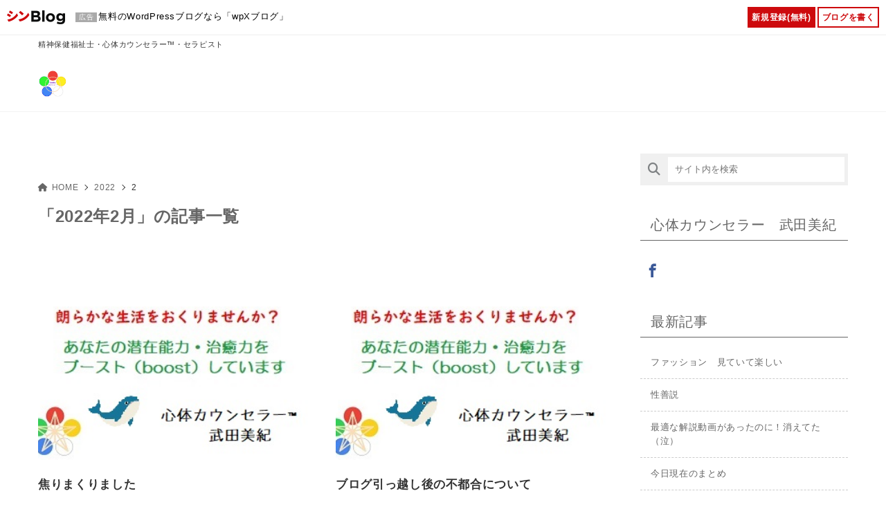

--- FILE ---
content_type: text/html; charset=UTF-8
request_url: https://takedamiki.wpxblog.jp/2022/02/
body_size: 16221
content:
<!doctype html>
<html lang="ja" class="noJS">
<head>
	<meta charset="UTF-8">
	<meta name="description" content="「2022年2月」の記事一覧ページです。">
	<meta name="viewport" content="width=device-width, initial-scale=1, shrink-to-fit=no">
				<meta property="og:locale" content="ja_JP">
			<meta property="og:site_name" content="武田美紀のブログ">
			<meta property="og:type" content="article">
			<meta property="og:title" content="「2022年2月」の記事一覧">
			<meta property="og:url" content="https://takedamiki.wpxblog.jp/2022/02/">
			<meta property="og:description" content="「2022年2月」の記事一覧ページです。">
			<meta property="og:image" content="https://takedamiki.wpxblog.jp/wp-content/uploads/9988c02f6f2d701e4ea6730322fc742b.jpg">
			<meta name="twitter:card" content="summary_large_image">
			<title>2022年2月 &#8211; 武田美紀のブログ</title>
<meta name='robots' content='max-image-preview:large, noindex, follow' />
	<style>img:is([sizes="auto" i], [sizes^="auto," i]) { contain-intrinsic-size: 3000px 1500px }</style>
	<link rel='dns-prefetch' href='//www.googletagmanager.com' />
<link rel="alternate" type="application/rss+xml" title="武田美紀のブログ &raquo; フィード" href="https://takedamiki.wpxblog.jp/feed/" />
<link rel="alternate" type="application/rss+xml" title="武田美紀のブログ &raquo; コメントフィード" href="https://takedamiki.wpxblog.jp/comments/feed/" />
<link rel='stylesheet' id='wpxblog-style-public-css' href='https://takedamiki.wpxblog.jp/wp-content/plugins/wpxblog-controller/resources/css/style-public.css?ver=1768654854' media='all' />
<link rel='stylesheet' id='wp-block-library-css' href='https://takedamiki.wpxblog.jp/wp-includes/css/dist/block-library/style.min.css?ver=6.8.3' media='all' />
<style id='classic-theme-styles-inline-css'>
/*! This file is auto-generated */
.wp-block-button__link{color:#fff;background-color:#32373c;border-radius:9999px;box-shadow:none;text-decoration:none;padding:calc(.667em + 2px) calc(1.333em + 2px);font-size:1.125em}.wp-block-file__button{background:#32373c;color:#fff;text-decoration:none}
</style>
<link rel='stylesheet' id='xw-fontawesome-css' href='https://takedamiki.wpxblog.jp/wp-content/plugins/wpxblog-blockeditor/assets/font-awesome/css/all.min.css?ver=2.6.7' media='all' />
<link rel='stylesheet' id='xwb-block-style-css' href='https://takedamiki.wpxblog.jp/wp-content/plugins/wpxblog-blockeditor/css/block-style.css?ver=2.6.7' media='all' />
<style id='global-styles-inline-css'>
:root{--wp--preset--aspect-ratio--square: 1;--wp--preset--aspect-ratio--4-3: 4/3;--wp--preset--aspect-ratio--3-4: 3/4;--wp--preset--aspect-ratio--3-2: 3/2;--wp--preset--aspect-ratio--2-3: 2/3;--wp--preset--aspect-ratio--16-9: 16/9;--wp--preset--aspect-ratio--9-16: 9/16;--wp--preset--color--black: #000000;--wp--preset--color--cyan-bluish-gray: #abb8c3;--wp--preset--color--white: #ffffff;--wp--preset--color--pale-pink: #f78da7;--wp--preset--color--vivid-red: #cf2e2e;--wp--preset--color--luminous-vivid-orange: #ff6900;--wp--preset--color--luminous-vivid-amber: #fcb900;--wp--preset--color--light-green-cyan: #7bdcb5;--wp--preset--color--vivid-green-cyan: #00d084;--wp--preset--color--pale-cyan-blue: #8ed1fc;--wp--preset--color--vivid-cyan-blue: #0693e3;--wp--preset--color--vivid-purple: #9b51e0;--wp--preset--color--xw-key: #666666;--wp--preset--color--xw-txt: #333333;--wp--preset--color--xw-link: #666666;--wp--preset--color--xw-background-red: #fefafb;--wp--preset--color--xw-background-yellow: #fffdfb;--wp--preset--color--xw-background-green: #fbfdf9;--wp--preset--color--xw-background-blue: #fdfeff;--wp--preset--color--xw-background-gray: #f9f9f9;--wp--preset--color--xw-background-white: #ffffff;--wp--preset--color--xw-pastel-red: #fbbfb5;--wp--preset--color--xw-pastel-yellow: #fcee9e;--wp--preset--color--xw-pastel-green: #d1f2dd;--wp--preset--color--xw-pastel-blue: #bae8f9;--wp--preset--color--xw-accent-red: #f78080;--wp--preset--color--xw-accent-yellow: #f7ac50;--wp--preset--color--xw-accent-green: #87cf3f;--wp--preset--color--xw-accent-blue: #4c93e3;--wp--preset--color--xw-accent-gray: #a1a1a1;--wp--preset--color--xw-vivid-red: #cf2e2e;--wp--preset--color--xw-vivid-orange: #ff6900;--wp--preset--color--xw-vivid-amber: #fcb900;--wp--preset--color--xw-vivid-green: #00d084;--wp--preset--color--xw-vivid-purple: #9b51e0;--wp--preset--color--xw-dark-red: #680d22;--wp--preset--color--xw-dark-yellow: #683900;--wp--preset--color--xw-dark-green: #325014;--wp--preset--color--xw-dark-blue: #0f3159;--wp--preset--color--xw-dark-gray: #333333;--wp--preset--gradient--vivid-cyan-blue-to-vivid-purple: linear-gradient(135deg,rgba(6,147,227,1) 0%,rgb(155,81,224) 100%);--wp--preset--gradient--light-green-cyan-to-vivid-green-cyan: linear-gradient(135deg,rgb(122,220,180) 0%,rgb(0,208,130) 100%);--wp--preset--gradient--luminous-vivid-amber-to-luminous-vivid-orange: linear-gradient(135deg,rgba(252,185,0,1) 0%,rgba(255,105,0,1) 100%);--wp--preset--gradient--luminous-vivid-orange-to-vivid-red: linear-gradient(135deg,rgba(255,105,0,1) 0%,rgb(207,46,46) 100%);--wp--preset--gradient--very-light-gray-to-cyan-bluish-gray: linear-gradient(135deg,rgb(238,238,238) 0%,rgb(169,184,195) 100%);--wp--preset--gradient--cool-to-warm-spectrum: linear-gradient(135deg,rgb(74,234,220) 0%,rgb(151,120,209) 20%,rgb(207,42,186) 40%,rgb(238,44,130) 60%,rgb(251,105,98) 80%,rgb(254,248,76) 100%);--wp--preset--gradient--blush-light-purple: linear-gradient(135deg,rgb(255,206,236) 0%,rgb(152,150,240) 100%);--wp--preset--gradient--blush-bordeaux: linear-gradient(135deg,rgb(254,205,165) 0%,rgb(254,45,45) 50%,rgb(107,0,62) 100%);--wp--preset--gradient--luminous-dusk: linear-gradient(135deg,rgb(255,203,112) 0%,rgb(199,81,192) 50%,rgb(65,88,208) 100%);--wp--preset--gradient--pale-ocean: linear-gradient(135deg,rgb(255,245,203) 0%,rgb(182,227,212) 50%,rgb(51,167,181) 100%);--wp--preset--gradient--electric-grass: linear-gradient(135deg,rgb(202,248,128) 0%,rgb(113,206,126) 100%);--wp--preset--gradient--midnight: linear-gradient(135deg,rgb(2,3,129) 0%,rgb(40,116,252) 100%);--wp--preset--font-size--small: 13px;--wp--preset--font-size--medium: 20px;--wp--preset--font-size--large: 36px;--wp--preset--font-size--x-large: 42px;--wp--preset--spacing--20: 0.44rem;--wp--preset--spacing--30: 0.67rem;--wp--preset--spacing--40: 1rem;--wp--preset--spacing--50: 1.5rem;--wp--preset--spacing--60: 2.25rem;--wp--preset--spacing--70: 3.38rem;--wp--preset--spacing--80: 5.06rem;--wp--preset--shadow--natural: 6px 6px 9px rgba(0, 0, 0, 0.2);--wp--preset--shadow--deep: 12px 12px 50px rgba(0, 0, 0, 0.4);--wp--preset--shadow--sharp: 6px 6px 0px rgba(0, 0, 0, 0.2);--wp--preset--shadow--outlined: 6px 6px 0px -3px rgba(255, 255, 255, 1), 6px 6px rgba(0, 0, 0, 1);--wp--preset--shadow--crisp: 6px 6px 0px rgba(0, 0, 0, 1);}:where(.is-layout-flex){gap: 0.5em;}:where(.is-layout-grid){gap: 0.5em;}body .is-layout-flex{display: flex;}.is-layout-flex{flex-wrap: wrap;align-items: center;}.is-layout-flex > :is(*, div){margin: 0;}body .is-layout-grid{display: grid;}.is-layout-grid > :is(*, div){margin: 0;}:where(.wp-block-columns.is-layout-flex){gap: 2em;}:where(.wp-block-columns.is-layout-grid){gap: 2em;}:where(.wp-block-post-template.is-layout-flex){gap: 1.25em;}:where(.wp-block-post-template.is-layout-grid){gap: 1.25em;}.has-black-color{color: var(--wp--preset--color--black) !important;}.has-cyan-bluish-gray-color{color: var(--wp--preset--color--cyan-bluish-gray) !important;}.has-white-color{color: var(--wp--preset--color--white) !important;}.has-pale-pink-color{color: var(--wp--preset--color--pale-pink) !important;}.has-vivid-red-color{color: var(--wp--preset--color--vivid-red) !important;}.has-luminous-vivid-orange-color{color: var(--wp--preset--color--luminous-vivid-orange) !important;}.has-luminous-vivid-amber-color{color: var(--wp--preset--color--luminous-vivid-amber) !important;}.has-light-green-cyan-color{color: var(--wp--preset--color--light-green-cyan) !important;}.has-vivid-green-cyan-color{color: var(--wp--preset--color--vivid-green-cyan) !important;}.has-pale-cyan-blue-color{color: var(--wp--preset--color--pale-cyan-blue) !important;}.has-vivid-cyan-blue-color{color: var(--wp--preset--color--vivid-cyan-blue) !important;}.has-vivid-purple-color{color: var(--wp--preset--color--vivid-purple) !important;}.has-xw-key-color{color: var(--wp--preset--color--xw-key) !important;}.has-xw-txt-color{color: var(--wp--preset--color--xw-txt) !important;}.has-xw-link-color{color: var(--wp--preset--color--xw-link) !important;}.has-xw-background-red-color{color: var(--wp--preset--color--xw-background-red) !important;}.has-xw-background-yellow-color{color: var(--wp--preset--color--xw-background-yellow) !important;}.has-xw-background-green-color{color: var(--wp--preset--color--xw-background-green) !important;}.has-xw-background-blue-color{color: var(--wp--preset--color--xw-background-blue) !important;}.has-xw-background-gray-color{color: var(--wp--preset--color--xw-background-gray) !important;}.has-xw-background-white-color{color: var(--wp--preset--color--xw-background-white) !important;}.has-xw-pastel-red-color{color: var(--wp--preset--color--xw-pastel-red) !important;}.has-xw-pastel-yellow-color{color: var(--wp--preset--color--xw-pastel-yellow) !important;}.has-xw-pastel-green-color{color: var(--wp--preset--color--xw-pastel-green) !important;}.has-xw-pastel-blue-color{color: var(--wp--preset--color--xw-pastel-blue) !important;}.has-xw-accent-red-color{color: var(--wp--preset--color--xw-accent-red) !important;}.has-xw-accent-yellow-color{color: var(--wp--preset--color--xw-accent-yellow) !important;}.has-xw-accent-green-color{color: var(--wp--preset--color--xw-accent-green) !important;}.has-xw-accent-blue-color{color: var(--wp--preset--color--xw-accent-blue) !important;}.has-xw-accent-gray-color{color: var(--wp--preset--color--xw-accent-gray) !important;}.has-xw-vivid-red-color{color: var(--wp--preset--color--xw-vivid-red) !important;}.has-xw-vivid-orange-color{color: var(--wp--preset--color--xw-vivid-orange) !important;}.has-xw-vivid-amber-color{color: var(--wp--preset--color--xw-vivid-amber) !important;}.has-xw-vivid-green-color{color: var(--wp--preset--color--xw-vivid-green) !important;}.has-xw-vivid-purple-color{color: var(--wp--preset--color--xw-vivid-purple) !important;}.has-xw-dark-red-color{color: var(--wp--preset--color--xw-dark-red) !important;}.has-xw-dark-yellow-color{color: var(--wp--preset--color--xw-dark-yellow) !important;}.has-xw-dark-green-color{color: var(--wp--preset--color--xw-dark-green) !important;}.has-xw-dark-blue-color{color: var(--wp--preset--color--xw-dark-blue) !important;}.has-xw-dark-gray-color{color: var(--wp--preset--color--xw-dark-gray) !important;}.has-black-background-color{background-color: var(--wp--preset--color--black) !important;}.has-cyan-bluish-gray-background-color{background-color: var(--wp--preset--color--cyan-bluish-gray) !important;}.has-white-background-color{background-color: var(--wp--preset--color--white) !important;}.has-pale-pink-background-color{background-color: var(--wp--preset--color--pale-pink) !important;}.has-vivid-red-background-color{background-color: var(--wp--preset--color--vivid-red) !important;}.has-luminous-vivid-orange-background-color{background-color: var(--wp--preset--color--luminous-vivid-orange) !important;}.has-luminous-vivid-amber-background-color{background-color: var(--wp--preset--color--luminous-vivid-amber) !important;}.has-light-green-cyan-background-color{background-color: var(--wp--preset--color--light-green-cyan) !important;}.has-vivid-green-cyan-background-color{background-color: var(--wp--preset--color--vivid-green-cyan) !important;}.has-pale-cyan-blue-background-color{background-color: var(--wp--preset--color--pale-cyan-blue) !important;}.has-vivid-cyan-blue-background-color{background-color: var(--wp--preset--color--vivid-cyan-blue) !important;}.has-vivid-purple-background-color{background-color: var(--wp--preset--color--vivid-purple) !important;}.has-xw-key-background-color{background-color: var(--wp--preset--color--xw-key) !important;}.has-xw-txt-background-color{background-color: var(--wp--preset--color--xw-txt) !important;}.has-xw-link-background-color{background-color: var(--wp--preset--color--xw-link) !important;}.has-xw-background-red-background-color{background-color: var(--wp--preset--color--xw-background-red) !important;}.has-xw-background-yellow-background-color{background-color: var(--wp--preset--color--xw-background-yellow) !important;}.has-xw-background-green-background-color{background-color: var(--wp--preset--color--xw-background-green) !important;}.has-xw-background-blue-background-color{background-color: var(--wp--preset--color--xw-background-blue) !important;}.has-xw-background-gray-background-color{background-color: var(--wp--preset--color--xw-background-gray) !important;}.has-xw-background-white-background-color{background-color: var(--wp--preset--color--xw-background-white) !important;}.has-xw-pastel-red-background-color{background-color: var(--wp--preset--color--xw-pastel-red) !important;}.has-xw-pastel-yellow-background-color{background-color: var(--wp--preset--color--xw-pastel-yellow) !important;}.has-xw-pastel-green-background-color{background-color: var(--wp--preset--color--xw-pastel-green) !important;}.has-xw-pastel-blue-background-color{background-color: var(--wp--preset--color--xw-pastel-blue) !important;}.has-xw-accent-red-background-color{background-color: var(--wp--preset--color--xw-accent-red) !important;}.has-xw-accent-yellow-background-color{background-color: var(--wp--preset--color--xw-accent-yellow) !important;}.has-xw-accent-green-background-color{background-color: var(--wp--preset--color--xw-accent-green) !important;}.has-xw-accent-blue-background-color{background-color: var(--wp--preset--color--xw-accent-blue) !important;}.has-xw-accent-gray-background-color{background-color: var(--wp--preset--color--xw-accent-gray) !important;}.has-xw-vivid-red-background-color{background-color: var(--wp--preset--color--xw-vivid-red) !important;}.has-xw-vivid-orange-background-color{background-color: var(--wp--preset--color--xw-vivid-orange) !important;}.has-xw-vivid-amber-background-color{background-color: var(--wp--preset--color--xw-vivid-amber) !important;}.has-xw-vivid-green-background-color{background-color: var(--wp--preset--color--xw-vivid-green) !important;}.has-xw-vivid-purple-background-color{background-color: var(--wp--preset--color--xw-vivid-purple) !important;}.has-xw-dark-red-background-color{background-color: var(--wp--preset--color--xw-dark-red) !important;}.has-xw-dark-yellow-background-color{background-color: var(--wp--preset--color--xw-dark-yellow) !important;}.has-xw-dark-green-background-color{background-color: var(--wp--preset--color--xw-dark-green) !important;}.has-xw-dark-blue-background-color{background-color: var(--wp--preset--color--xw-dark-blue) !important;}.has-xw-dark-gray-background-color{background-color: var(--wp--preset--color--xw-dark-gray) !important;}.has-black-border-color{border-color: var(--wp--preset--color--black) !important;}.has-cyan-bluish-gray-border-color{border-color: var(--wp--preset--color--cyan-bluish-gray) !important;}.has-white-border-color{border-color: var(--wp--preset--color--white) !important;}.has-pale-pink-border-color{border-color: var(--wp--preset--color--pale-pink) !important;}.has-vivid-red-border-color{border-color: var(--wp--preset--color--vivid-red) !important;}.has-luminous-vivid-orange-border-color{border-color: var(--wp--preset--color--luminous-vivid-orange) !important;}.has-luminous-vivid-amber-border-color{border-color: var(--wp--preset--color--luminous-vivid-amber) !important;}.has-light-green-cyan-border-color{border-color: var(--wp--preset--color--light-green-cyan) !important;}.has-vivid-green-cyan-border-color{border-color: var(--wp--preset--color--vivid-green-cyan) !important;}.has-pale-cyan-blue-border-color{border-color: var(--wp--preset--color--pale-cyan-blue) !important;}.has-vivid-cyan-blue-border-color{border-color: var(--wp--preset--color--vivid-cyan-blue) !important;}.has-vivid-purple-border-color{border-color: var(--wp--preset--color--vivid-purple) !important;}.has-xw-key-border-color{border-color: var(--wp--preset--color--xw-key) !important;}.has-xw-txt-border-color{border-color: var(--wp--preset--color--xw-txt) !important;}.has-xw-link-border-color{border-color: var(--wp--preset--color--xw-link) !important;}.has-xw-background-red-border-color{border-color: var(--wp--preset--color--xw-background-red) !important;}.has-xw-background-yellow-border-color{border-color: var(--wp--preset--color--xw-background-yellow) !important;}.has-xw-background-green-border-color{border-color: var(--wp--preset--color--xw-background-green) !important;}.has-xw-background-blue-border-color{border-color: var(--wp--preset--color--xw-background-blue) !important;}.has-xw-background-gray-border-color{border-color: var(--wp--preset--color--xw-background-gray) !important;}.has-xw-background-white-border-color{border-color: var(--wp--preset--color--xw-background-white) !important;}.has-xw-pastel-red-border-color{border-color: var(--wp--preset--color--xw-pastel-red) !important;}.has-xw-pastel-yellow-border-color{border-color: var(--wp--preset--color--xw-pastel-yellow) !important;}.has-xw-pastel-green-border-color{border-color: var(--wp--preset--color--xw-pastel-green) !important;}.has-xw-pastel-blue-border-color{border-color: var(--wp--preset--color--xw-pastel-blue) !important;}.has-xw-accent-red-border-color{border-color: var(--wp--preset--color--xw-accent-red) !important;}.has-xw-accent-yellow-border-color{border-color: var(--wp--preset--color--xw-accent-yellow) !important;}.has-xw-accent-green-border-color{border-color: var(--wp--preset--color--xw-accent-green) !important;}.has-xw-accent-blue-border-color{border-color: var(--wp--preset--color--xw-accent-blue) !important;}.has-xw-accent-gray-border-color{border-color: var(--wp--preset--color--xw-accent-gray) !important;}.has-xw-vivid-red-border-color{border-color: var(--wp--preset--color--xw-vivid-red) !important;}.has-xw-vivid-orange-border-color{border-color: var(--wp--preset--color--xw-vivid-orange) !important;}.has-xw-vivid-amber-border-color{border-color: var(--wp--preset--color--xw-vivid-amber) !important;}.has-xw-vivid-green-border-color{border-color: var(--wp--preset--color--xw-vivid-green) !important;}.has-xw-vivid-purple-border-color{border-color: var(--wp--preset--color--xw-vivid-purple) !important;}.has-xw-dark-red-border-color{border-color: var(--wp--preset--color--xw-dark-red) !important;}.has-xw-dark-yellow-border-color{border-color: var(--wp--preset--color--xw-dark-yellow) !important;}.has-xw-dark-green-border-color{border-color: var(--wp--preset--color--xw-dark-green) !important;}.has-xw-dark-blue-border-color{border-color: var(--wp--preset--color--xw-dark-blue) !important;}.has-xw-dark-gray-border-color{border-color: var(--wp--preset--color--xw-dark-gray) !important;}.has-vivid-cyan-blue-to-vivid-purple-gradient-background{background: var(--wp--preset--gradient--vivid-cyan-blue-to-vivid-purple) !important;}.has-light-green-cyan-to-vivid-green-cyan-gradient-background{background: var(--wp--preset--gradient--light-green-cyan-to-vivid-green-cyan) !important;}.has-luminous-vivid-amber-to-luminous-vivid-orange-gradient-background{background: var(--wp--preset--gradient--luminous-vivid-amber-to-luminous-vivid-orange) !important;}.has-luminous-vivid-orange-to-vivid-red-gradient-background{background: var(--wp--preset--gradient--luminous-vivid-orange-to-vivid-red) !important;}.has-very-light-gray-to-cyan-bluish-gray-gradient-background{background: var(--wp--preset--gradient--very-light-gray-to-cyan-bluish-gray) !important;}.has-cool-to-warm-spectrum-gradient-background{background: var(--wp--preset--gradient--cool-to-warm-spectrum) !important;}.has-blush-light-purple-gradient-background{background: var(--wp--preset--gradient--blush-light-purple) !important;}.has-blush-bordeaux-gradient-background{background: var(--wp--preset--gradient--blush-bordeaux) !important;}.has-luminous-dusk-gradient-background{background: var(--wp--preset--gradient--luminous-dusk) !important;}.has-pale-ocean-gradient-background{background: var(--wp--preset--gradient--pale-ocean) !important;}.has-electric-grass-gradient-background{background: var(--wp--preset--gradient--electric-grass) !important;}.has-midnight-gradient-background{background: var(--wp--preset--gradient--midnight) !important;}.has-small-font-size{font-size: var(--wp--preset--font-size--small) !important;}.has-medium-font-size{font-size: var(--wp--preset--font-size--medium) !important;}.has-large-font-size{font-size: var(--wp--preset--font-size--large) !important;}.has-x-large-font-size{font-size: var(--wp--preset--font-size--x-large) !important;}
:where(.wp-block-post-template.is-layout-flex){gap: 1.25em;}:where(.wp-block-post-template.is-layout-grid){gap: 1.25em;}
:where(.wp-block-columns.is-layout-flex){gap: 2em;}:where(.wp-block-columns.is-layout-grid){gap: 2em;}
:root :where(.wp-block-pullquote){font-size: 1.5em;line-height: 1.6;}
</style>
<link rel='stylesheet' id='contact-form-7-css' href='https://takedamiki.wpxblog.jp/wp-content/plugins/contact-form-7/includes/css/styles.css?ver=6.1.4' media='all' />
<link rel='stylesheet' id='xwb-scroll-hint-css' href='https://takedamiki.wpxblog.jp/wp-content/plugins/wpxblog-blockeditor/css/scroll-hint.css?ver=2.6.7' media='all' />
<link rel='stylesheet' id='wpxblog-css' href='https://takedamiki.wpxblog.jp/wp-content/themes/wpxblog-theme/assets/css/wpxblog.min.css?ver=2.6.8' media='all' />
<link rel='stylesheet' id='xw-icomoon-css' href='https://takedamiki.wpxblog.jp/wp-content/themes/wpxblog-theme/assets/icomoon/style.css?ver=2.6.8' media='all' />
<link rel='stylesheet' id='xw-site-css' href='https://takedamiki.wpxblog.jp/wp-content/themes/wpxblog-theme/assets/css/site.min.css?ver=2.6.8' media='all' />
<link rel='stylesheet' id='xw-style-css' href='https://takedamiki.wpxblog.jp/wp-content/themes/wpxblog-theme/style.css?ver=2.6.8' media='all' />
<link rel='stylesheet' id='xw-slick-css' href='https://takedamiki.wpxblog.jp/wp-content/themes/wpxblog-theme/assets/css/slick.min.css?ver=2.6.8' media='all' />
<link rel='stylesheet' id='xw-default-style-css' href='https://takedamiki.wpxblog.jp/wp-content/themes/wpxblog-theme/skins/default/style.css?ver=2.6.8' media='all' />
<style id='xw-custom-inline-css'>
:root {--key-color: #666666; --key-color--rgb: 102,102,102; --txt-color: #333333; --txt-color--rgb: 51,51,51; --link-color: #666666; --link-color--rgb: 102,102,102; --headbg-color: #ffffff; --headbg-color--rgb: 255,255,255; --headnav-color: #333333; --headnav-color--rgb: 51,51,51; --noticebg-color: #333333; --noticebg-color--rgb: 51,51,51; --noticetxt-color: #ffffff; --noticetxt-color--rgb: 255,255,255; --footbg-color: #ffffff; --footbg-color--rgb: 255,255,255; --foottxt-color: #333333; --foottxt-color--rgb: 51,51,51; --background-color: #ffffff; --background-color--rgb: 255,255,255; --headtxt-color: #333333; --headtxt-color--rgb: 51,51,51;}:root .has-xw-key-color{color:#666666;} :root .has-xw-key-background-color{background-color:#666666;} :root .has-xw-key-border-color{border-color:#666666 !important;} :root .has-xw-txt-color{color:#333333;} :root .has-xw-txt-background-color{background-color:#333333;} :root .has-xw-txt-border-color{border-color:#333333 !important;} :root .has-xw-link-color{color:#666666;} :root .has-xw-link-background-color{background-color:#666666;} :root .has-xw-link-border-color{border-color:#666666 !important;} :root .has-xw-headbg-color{color:#ffffff;} :root .has-xw-headbg-background-color{background-color:#ffffff;} :root .has-xw-headbg-border-color{border-color:#ffffff !important;} :root .has-xw-headnav-color{color:#333333;} :root .has-xw-headnav-background-color{background-color:#333333;} :root .has-xw-headnav-border-color{border-color:#333333 !important;} :root .has-xw-noticebg-color{color:#333333;} :root .has-xw-noticebg-background-color{background-color:#333333;} :root .has-xw-noticebg-border-color{border-color:#333333 !important;} :root .has-xw-noticetxt-color{color:#ffffff;} :root .has-xw-noticetxt-background-color{background-color:#ffffff;} :root .has-xw-noticetxt-border-color{border-color:#ffffff !important;} :root .has-xw-footbg-color{color:#ffffff;} :root .has-xw-footbg-background-color{background-color:#ffffff;} :root .has-xw-footbg-border-color{border-color:#ffffff !important;} :root .has-xw-foottxt-color{color:#333333;} :root .has-xw-foottxt-background-color{background-color:#333333;} :root .has-xw-foottxt-border-color{border-color:#333333 !important;} :root .has-xw-background-color{color:#ffffff;} :root .has-xw-background-background-color{background-color:#ffffff;} :root .has-xw-background-border-color{border-color:#ffffff !important;} :root .has-xw-background-red-color{color:#fefafb;} :root .has-xw-background-red-background-color{background-color:#fefafb;} :root .has-xw-background-red-border-color{border-color:#fefafb !important;} :root .has-xw-background-yellow-color{color:#fffdfb;} :root .has-xw-background-yellow-background-color{background-color:#fffdfb;} :root .has-xw-background-yellow-border-color{border-color:#fffdfb !important;} :root .has-xw-background-green-color{color:#fbfdf9;} :root .has-xw-background-green-background-color{background-color:#fbfdf9;} :root .has-xw-background-green-border-color{border-color:#fbfdf9 !important;} :root .has-xw-background-blue-color{color:#fdfeff;} :root .has-xw-background-blue-background-color{background-color:#fdfeff;} :root .has-xw-background-blue-border-color{border-color:#fdfeff !important;} :root .has-xw-background-gray-color{color:#f9f9f9;} :root .has-xw-background-gray-background-color{background-color:#f9f9f9;} :root .has-xw-background-gray-border-color{border-color:#f9f9f9 !important;} :root .has-xw-background-white-color{color:#ffffff;} :root .has-xw-background-white-background-color{background-color:#ffffff;} :root .has-xw-background-white-border-color{border-color:#ffffff !important;} :root .has-xw-pastel-red-color{color:#fbbfb5;} :root .has-xw-pastel-red-background-color{background-color:#fbbfb5;} :root .has-xw-pastel-red-border-color{border-color:#fbbfb5 !important;} :root .has-xw-pastel-yellow-color{color:#fcee9e;} :root .has-xw-pastel-yellow-background-color{background-color:#fcee9e;} :root .has-xw-pastel-yellow-border-color{border-color:#fcee9e !important;} :root .has-xw-pastel-green-color{color:#d1f2dd;} :root .has-xw-pastel-green-background-color{background-color:#d1f2dd;} :root .has-xw-pastel-green-border-color{border-color:#d1f2dd !important;} :root .has-xw-pastel-blue-color{color:#bae8f9;} :root .has-xw-pastel-blue-background-color{background-color:#bae8f9;} :root .has-xw-pastel-blue-border-color{border-color:#bae8f9 !important;} :root .has-xw-accent-red-color{color:#f78080;} :root .has-xw-accent-red-background-color{background-color:#f78080;} :root .has-xw-accent-red-border-color{border-color:#f78080 !important;} :root .has-xw-accent-yellow-color{color:#f7ac50;} :root .has-xw-accent-yellow-background-color{background-color:#f7ac50;} :root .has-xw-accent-yellow-border-color{border-color:#f7ac50 !important;} :root .has-xw-accent-green-color{color:#87cf3f;} :root .has-xw-accent-green-background-color{background-color:#87cf3f;} :root .has-xw-accent-green-border-color{border-color:#87cf3f !important;} :root .has-xw-accent-blue-color{color:#4c93e3;} :root .has-xw-accent-blue-background-color{background-color:#4c93e3;} :root .has-xw-accent-blue-border-color{border-color:#4c93e3 !important;} :root .has-xw-accent-gray-color{color:#a1a1a1;} :root .has-xw-accent-gray-background-color{background-color:#a1a1a1;} :root .has-xw-accent-gray-border-color{border-color:#a1a1a1 !important;} :root .has-xw-vivid-red-color{color:#cf2e2e;} :root .has-xw-vivid-red-background-color{background-color:#cf2e2e;} :root .has-xw-vivid-red-border-color{border-color:#cf2e2e !important;} :root .has-xw-vivid-orange-color{color:#ff6900;} :root .has-xw-vivid-orange-background-color{background-color:#ff6900;} :root .has-xw-vivid-orange-border-color{border-color:#ff6900 !important;} :root .has-xw-vivid-amber-color{color:#fcb900;} :root .has-xw-vivid-amber-background-color{background-color:#fcb900;} :root .has-xw-vivid-amber-border-color{border-color:#fcb900 !important;} :root .has-xw-vivid-green-color{color:#00d084;} :root .has-xw-vivid-green-background-color{background-color:#00d084;} :root .has-xw-vivid-green-border-color{border-color:#00d084 !important;} :root .has-xw-vivid-purple-color{color:#9b51e0;} :root .has-xw-vivid-purple-background-color{background-color:#9b51e0;} :root .has-xw-vivid-purple-border-color{border-color:#9b51e0 !important;} :root .has-xw-dark-red-color{color:#680d22;} :root .has-xw-dark-red-background-color{background-color:#680d22;} :root .has-xw-dark-red-border-color{border-color:#680d22 !important;} :root .has-xw-dark-yellow-color{color:#683900;} :root .has-xw-dark-yellow-background-color{background-color:#683900;} :root .has-xw-dark-yellow-border-color{border-color:#683900 !important;} :root .has-xw-dark-green-color{color:#325014;} :root .has-xw-dark-green-background-color{background-color:#325014;} :root .has-xw-dark-green-border-color{border-color:#325014 !important;} :root .has-xw-dark-blue-color{color:#0f3159;} :root .has-xw-dark-blue-background-color{background-color:#0f3159;} :root .has-xw-dark-blue-border-color{border-color:#0f3159 !important;} :root .has-xw-dark-gray-color{color:#333333;} :root .has-xw-dark-gray-background-color{background-color:#333333;} :root .has-xw-dark-gray-border-color{border-color:#333333 !important;}
.articleBody h2:not(.is-style-default):not(.is-style-normal):not(h2[class*="is-style-heading"]) { padding: 0.6em;background-color: var(--key-color);border-radius: var(--block--border-radius);color: #fff; } .edit-post-visual-editor .is-root-container h2:not(.is-style-default):not(.is-style-normal):not(h2[class*="is-style-heading"]) { padding: 0.6em;background-color: var(--key-color);border-radius: var(--block--border-radius);color: #fff; } .articleBody h2.is-style-default { padding: 0.6em;background-color: var(--key-color);border-radius: var(--block--border-radius);color: #fff; } .edit-post-visual-editor .is-root-container h2.is-style-default { padding: 0.6em;background-color: var(--key-color);border-radius: var(--block--border-radius);color: #fff; } .is-style-heading2{ padding: 0.6em;background-color: var(--key-color);border-radius: var(--block--border-radius);color: #fff; } .editor-styles-wrapper .is-style-heading2{ padding: 0.6em;background-color: var(--key-color);border-radius: var(--block--border-radius);color: #fff; } .articleBody h3:not(.is-style-default):not(.is-style-normal):not(h3[class*="is-style-heading"]) { position: relative;padding: 0 0 0.6em;border-bottom: 3px solid #f2f2f2; } .edit-post-visual-editor .is-root-container h3:not(.is-style-default):not(.is-style-normal):not(h3[class*="is-style-heading"]) { position: relative;padding: 0 0 0.6em;border-bottom: 3px solid #f2f2f2; } .articleBody h3:not(.is-style-default):not(.is-style-normal):not(h3[class*="is-style-heading"])::before { content:"";position: absolute;bottom: -3px;left: 0;width: 2.5em;height: 3px;background-color: var(--key-color); } .edit-post-visual-editor .is-root-container h3:not(.is-style-default):not(.is-style-normal):not(h3[class*="is-style-heading"])::before { content:"";position: absolute;bottom: -3px;left: 0;width: 2.5em;height: 3px;background-color: var(--key-color); } .articleBody h3.is-style-default { position: relative;padding: 0 0 0.6em;border-bottom: 3px solid #f2f2f2; } .edit-post-visual-editor .is-root-container h3.is-style-default { position: relative;padding: 0 0 0.6em;border-bottom: 3px solid #f2f2f2; } .articleBody h3.is-style-default::before { content:"";position: absolute;bottom: -3px;left: 0;width: 2.5em;height: 3px;background-color: var(--key-color); } .edit-post-visual-editor .is-root-container h3.is-style-default::before { content:"";position: absolute;bottom: -3px;left: 0;width: 2.5em;height: 3px;background-color: var(--key-color); } .is-style-heading3{ position: relative;padding: 0 0 0.6em;border-bottom: 3px solid #f2f2f2; } .editor-styles-wrapper .is-style-heading3{ position: relative;padding: 0 0 0.6em;border-bottom: 3px solid #f2f2f2; } .is-style-heading3::before { content:"";position: absolute;bottom: -3px;left: 0;width: 2.5em;height: 3px;background-color: var(--key-color); } .editor-styles-wrapper .is-style-heading3::before { content:"";position: absolute;bottom: -3px;left: 0;width: 2.5em;height: 3px;background-color: var(--key-color); } .articleBody h4:not(.is-style-default):not(.is-style-normal):not(h4[class*="is-style-heading"]) { position: relative;padding: 0 0 0.6em 0.8em;border-bottom: 1px solid #eee; } .edit-post-visual-editor .is-root-container h4:not(.is-style-default):not(.is-style-normal):not(h4[class*="is-style-heading"]) { position: relative;padding: 0 0 0.6em 0.8em;border-bottom: 1px solid #eee; } .articleBody h4:not(.is-style-default):not(.is-style-normal):not(h4[class*="is-style-heading"])::before { content: "";position: absolute;top: 0;bottom: 0.6em;left: 0;width: 4px;background-color: var(--key-color);border-radius: var(--block--border-radius-inr); } .edit-post-visual-editor .is-root-container h4:not(.is-style-default):not(.is-style-normal):not(h4[class*="is-style-heading"])::before { content: "";position: absolute;top: 0;bottom: 0.6em;left: 0;width: 4px;background-color: var(--key-color);border-radius: var(--block--border-radius-inr); } .articleBody h4.is-style-default { position: relative;padding: 0 0 0.6em 0.8em;border-bottom: 1px solid #eee; } .edit-post-visual-editor .is-root-container h4.is-style-default { position: relative;padding: 0 0 0.6em 0.8em;border-bottom: 1px solid #eee; } .articleBody h4.is-style-default::before { content: "";position: absolute;top: 0;bottom: 0.6em;left: 0;width: 4px;background-color: var(--key-color);border-radius: var(--block--border-radius-inr); } .edit-post-visual-editor .is-root-container h4.is-style-default::before { content: "";position: absolute;top: 0;bottom: 0.6em;left: 0;width: 4px;background-color: var(--key-color);border-radius: var(--block--border-radius-inr); } .is-style-heading4{ position: relative;padding: 0 0 0.6em 0.8em;border-bottom: 1px solid #eee; } .editor-styles-wrapper .is-style-heading4{ position: relative;padding: 0 0 0.6em 0.8em;border-bottom: 1px solid #eee; } .is-style-heading4::before { content: "";position: absolute;top: 0;bottom: 0.6em;left: 0;width: 4px;background-color: var(--key-color);border-radius: var(--block--border-radius-inr); } .editor-styles-wrapper .is-style-heading4::before { content: "";position: absolute;top: 0;bottom: 0.6em;left: 0;width: 4px;background-color: var(--key-color);border-radius: var(--block--border-radius-inr); } .articleBody h5:not(.is-style-default):not(.is-style-normal):not(h5[class*="is-style-heading"]) { position: relative;padding-left: 0.8em; } .edit-post-visual-editor .is-root-container h5:not(.is-style-default):not(.is-style-normal):not(h5[class*="is-style-heading"]) { position: relative;padding-left: 0.8em; } .articleBody h5:not(.is-style-default):not(.is-style-normal):not(h5[class*="is-style-heading"])::before { content: "";position: absolute;top: 0.4em;left: 0;width: 0.5em;height: 0.5em;background-color: var(--key-color);border-radius: var(--block--border-radius-inr); } .edit-post-visual-editor .is-root-container h5:not(.is-style-default):not(.is-style-normal):not(h5[class*="is-style-heading"])::before { content: "";position: absolute;top: 0.4em;left: 0;width: 0.5em;height: 0.5em;background-color: var(--key-color);border-radius: var(--block--border-radius-inr); } .articleBody h5.is-style-default { position: relative;padding-left: 0.8em; } .edit-post-visual-editor .is-root-container h5.is-style-default { position: relative;padding-left: 0.8em; } .articleBody h5.is-style-default::before { content: "";position: absolute;top: 0.4em;left: 0;width: 0.5em;height: 0.5em;background-color: var(--key-color);border-radius: var(--block--border-radius-inr); } .edit-post-visual-editor .is-root-container h5.is-style-default::before { content: "";position: absolute;top: 0.4em;left: 0;width: 0.5em;height: 0.5em;background-color: var(--key-color);border-radius: var(--block--border-radius-inr); } .is-style-heading5{ position: relative;padding-left: 0.8em; } .editor-styles-wrapper .is-style-heading5{ position: relative;padding-left: 0.8em; } .is-style-heading5::before { content: "";position: absolute;top: 0.4em;left: 0;width: 0.5em;height: 0.5em;background-color: var(--key-color);border-radius: var(--block--border-radius-inr); } .editor-styles-wrapper .is-style-heading5::before { content: "";position: absolute;top: 0.4em;left: 0;width: 0.5em;height: 0.5em;background-color: var(--key-color);border-radius: var(--block--border-radius-inr); } .is-style-heading6{ position: relative;padding: 0.6em;background-color: var(--key-color);border-radius: var(--block--border-radius);color: #fff; } .editor-styles-wrapper .is-style-heading6{ position: relative;padding: 0.6em;background-color: var(--key-color);border-radius: var(--block--border-radius);color: #fff; } .is-style-heading6::before { content: "";position: absolute;top: 100%;left: 0.83em;width: 0;height: 0;border-top: 0.6em solid var(--key-color);border-right: 0.5em solid transparent;border-bottom: 0.6em solid transparent;border-left: 0.5em solid transparent; } .editor-styles-wrapper .is-style-heading6::before { content: "";position: absolute;top: 100%;left: 0.83em;width: 0;height: 0;border-top: 0.6em solid var(--key-color);border-right: 0.5em solid transparent;border-bottom: 0.6em solid transparent;border-left: 0.5em solid transparent; } .is-style-heading7{ padding: 0 0 0.6em;border-bottom: 1px solid var(--key-color); } .editor-styles-wrapper .is-style-heading7{ padding: 0 0 0.6em;border-bottom: 1px solid var(--key-color); } .is-style-heading8{ padding: 0.6em;border-top: 1px solid var(--key-color);border-bottom: 1px solid var(--key-color); } .editor-styles-wrapper .is-style-heading8{ padding: 0.6em;border-top: 1px solid var(--key-color);border-bottom: 1px solid var(--key-color); } .is-style-heading9{ position: relative;padding: 0.6em 0 calc(0.6em + 8px); } .editor-styles-wrapper .is-style-heading9{ position: relative;padding: 0.6em 0 calc(0.6em + 8px); } .is-style-heading9::before { content: "";position: absolute;bottom: 0;left: 0;width: 100%;height: 8px;background: repeating-linear-gradient(-45deg, var(--key-color), var(--key-color) 1px, transparent 1px, transparent 5px);background-size: 7px 8px;border-radius: var(--block--border-radius-inr);backface-visibility: hidden; } .editor-styles-wrapper .is-style-heading9::before { content: "";position: absolute;bottom: 0;left: 0;width: 100%;height: 8px;background: repeating-linear-gradient(-45deg, var(--key-color), var(--key-color) 1px, transparent 1px, transparent 5px);background-size: 7px 8px;border-radius: var(--block--border-radius-inr);backface-visibility: hidden; } .is-style-heading10{ position: relative;padding: 0.6em;background: repeating-linear-gradient(-45deg, rgba(var(--key-color--rgb), 0.02), rgba(var(--key-color--rgb), 0.02) 5px, rgba(var(--key-color--rgb), 0.1) 5px, rgba(var(--key-color--rgb), 0.1) 10px);border-radius: var(--block--border-radius);text-shadow: 0 0 5px #fff; } .editor-styles-wrapper .is-style-heading10{ position: relative;padding: 0.6em;background: repeating-linear-gradient(-45deg, rgba(var(--key-color--rgb), 0.02), rgba(var(--key-color--rgb), 0.02) 5px, rgba(var(--key-color--rgb), 0.1) 5px, rgba(var(--key-color--rgb), 0.1) 10px);border-radius: var(--block--border-radius);text-shadow: 0 0 5px #fff; } .is-style-heading11{ padding: 0.6em;background: linear-gradient(-45deg, #fff 25%, #f2f2f2 25%, #f2f2f2 50%, #fff 50%, #fff 75%, #f2f2f2 75%, #f2f2f2);background-size: 4px 4px;border-left: 6px solid var(--key-color);border-radius: var(--block--border-radius-inr) var(--block--border-radius) var(--block--border-radius) var(--block--border-radius-inr); color:#000; } .editor-styles-wrapper .is-style-heading11{ padding: 0.6em;background: linear-gradient(-45deg, #fff 25%, #f2f2f2 25%, #f2f2f2 50%, #fff 50%, #fff 75%, #f2f2f2 75%, #f2f2f2);background-size: 4px 4px;border-left: 6px solid var(--key-color);border-radius: var(--block--border-radius-inr) var(--block--border-radius) var(--block--border-radius) var(--block--border-radius-inr); color:#000; }
.archiveListContainer {--posts--thumb--ratio--card:61.8%; --posts--thumb--ratio--list:61.8%;}
:root {--mv-height-pc:30vw} :root {--mv-height-sp:50vh} :root {--mv-filter-opacity:0.5} :root {--mv-overlay-opacity:0.5}
:root {--top-transition-button-shape:50%}
:root {--notice_button_radius:20px;}
</style>
<script src="https://takedamiki.wpxblog.jp/wp-includes/js/jquery/jquery.min.js?ver=3.7.1" id="jquery-core-js"></script>
<script src="https://takedamiki.wpxblog.jp/wp-includes/js/jquery/jquery-migrate.min.js?ver=3.4.1" id="jquery-migrate-js"></script>
<link rel="https://api.w.org/" href="https://takedamiki.wpxblog.jp/wp-json/" /><link rel="EditURI" type="application/rsd+xml" title="RSD" href="https://takedamiki.wpxblog.jp/xmlrpc.php?rsd" />
<meta name="generator" content="Site Kit by Google 1.170.0" /><script async src="https://securepubads.g.doubleclick.net/tag/js/gpt.js"></script><script>window.googletag = window.googletag || {cmd: []};googletag.cmd.push(function() {googletag.defineSlot('/9116787,22590994138/1493770', [728, 90], '1493770').addService(googletag.pubads());googletag.defineSlot('/9116787,22590994138/1493771', [[468, 60], [728, 90], 'fluid'], '1493771').addService(googletag.pubads());googletag.defineSlot('/9116787,22590994138/1493772', ['fluid', [250, 250], [300, 250], [336, 280], [200, 200], [320, 180]], '1493772').addService(googletag.pubads());googletag.defineSlot('/9116787,22590994138/1493773', [[468, 60], 'fluid'], '1493773').addService(googletag.pubads());googletag.defineSlot('/9116787,22590994138/1493776', [[320, 100], 'fluid', [320, 50]], '1493776').addService(googletag.pubads());googletag.defineSlot('/9116787,22590994138/1493778', [[320, 180], [300, 250], [250, 250], [336, 280], [200, 200], 'fluid'], '1493778').addService(googletag.pubads());var targetSlot = googletag.defineSlot('/9116787,22590994138/1493775', [[320, 50], [320, 100], 'fluid'], '1493775').addService(googletag.pubads());var targetSlot2 = googletag.defineSlot('/9116787,22590994138/1493777', [[200, 200], 'fluid', [320, 180], [250, 250], [300, 250]], '1493777').addService(googletag.pubads());googletag.pubads().enableSingleRequest();googletag.enableServices();googletag.pubads().addEventListener('impressionViewable', function (event) {if (event.slot !== targetSlot) return;var geniee_overlay_outer = document.getElementById("geniee_overlay_outer");var iframe = geniee_overlay_outer.getElementsByTagName("iframe")[0];var iframeWidth = iframe.clientWidth;var s = window.top.innerWidth / iframeWidth;geniee_overlay_outer.style.width = iframeWidth + "px";geniee_overlay_outer.style.transform = "scale(0.9)";geniee_overlay_outer.style.transformOrigin = "bottom";if (s < 1) geniee_overlay_outer.style.transformOrigin = "left bottom";document.getElementById("1493775").style.margin = "0";iframe.style.margin = "0";geniee_overlay_outer.style.opacity = "1";});googletag.pubads().addEventListener('impressionViewable', function (event) {if (event.slot !== targetSlot2) return;var ZID = "1493777";var d = document.getElementById(ZID);var i = d.getElementsByTagName("iframe")[0];var BANNER_WIDTH = 300;var banner_width = i.getAttribute("width");var banner_height = i.getAttribute("height");var s = BANNER_WIDTH / banner_width;d.style.width = banner_width + "px";d.style.height = banner_height + "px";d.style.transform = 'scale(' + s + ')';d.style.margin = "0 auto";d.style.opacity = "1";});});</script><link rel="icon" href="https://takedamiki.wpxblog.jp/wp-content/uploads/cropped-3b259ee266a3dea38cfc114ba2269fe5.jpg" sizes="32x32" />
<link rel="icon" href="https://takedamiki.wpxblog.jp/wp-content/uploads/cropped-3b259ee266a3dea38cfc114ba2269fe5.jpg" sizes="192x192" />
<link rel="apple-touch-icon" href="https://takedamiki.wpxblog.jp/wp-content/uploads/cropped-3b259ee266a3dea38cfc114ba2269fe5.jpg" />
<meta name="msapplication-TileImage" content="https://takedamiki.wpxblog.jp/wp-content/uploads/cropped-3b259ee266a3dea38cfc114ba2269fe5.jpg" />
	</head>
<body class="archive date wp-custom-logo wp-embed-responsive wp-theme-wpxblog-theme hfeed sidebar-right">
<div id="wpxblogHeader" role="navigation" aria-label="wpX Blog ヘッダー">
    <div class="wpxblogHeader__logo"><a href="https://www.wpxblog.jp/" target="_blank" rel="noopener"><img src="https://takedamiki.wpxblog.jp/wp-content/plugins/wpxblog-controller/resources/img/logo_wpxblog_header.png" alt="シンブログ"></a></div>
    <div class="wpxblogHeader__affiliate"><span class="label label__affiliate">広告</span><a href="https://www.wpxblog.jp/" target="_blank">無料のWordPressブログなら「wpXブログ」</a></div>
    <ul class="wpxblogHeader__actions">
        <li><a href="https://secure.wpx.ne.jp/wpxinfo/?action_register_wpxblog_index=true&from_wp=true" target="_blank" rel="noopener" class="btn btnActions registry">新規登録(無料)</a></li>
        <li><a href="https://secure.wpx.ne.jp/wpxapanel/wpxblog/index?from_wp=true" target="_blank" rel="noopener" class="btn btnActions write">ブログを書く</a></li>
    </ul>
</div><style>
div > div.grecaptcha-badge {
    bottom: 100px !important;
}
.footer .container .copyright {
    margin-bottom: 90px;
}
</style><header id="header" class="header is-pc-left is-mb-left">
	<div class="container">
		<div class="headerInfo">
									<div class="siteInfo">
									<div class="siteInfo__logo">
						<a href="https://takedamiki.wpxblog.jp/" class="custom-logo-link" rel="home"><img width="600" height="576" src="https://takedamiki.wpxblog.jp/wp-content/uploads/3b259ee266a3dea38cfc114ba2269fe5.jpg" class="custom-logo" alt="武田美紀のブログ" decoding="async" fetchpriority="high" /></a>					</div>
													<div class="siteInfo__desc">精神保健福祉士・心体カウンセラー™・セラピスト</div>
							</div>
					</div>
	</div>
</header>
	<div id="header-fix -for-pc" class="header-fix -for-pc">
		<div class="container">
			<div class="headerInfo">
								<div class="siteInfo">
					<div class="siteInfo__logo">
						<a href="https://takedamiki.wpxblog.jp"><a href="https://takedamiki.wpxblog.jp/" class="custom-logo-link" rel="home"><img width="600" height="576" src="https://takedamiki.wpxblog.jp/wp-content/uploads/3b259ee266a3dea38cfc114ba2269fe5.jpg" class="custom-logo" alt="武田美紀のブログ" decoding="async" /></a></a>
					</div>
				</div>
							</div>
		</div>
	</div>
<div class="contents">
		<div class="container">
		<main class="main">
			<article class="articleContainer post-945 post type-post status-publish format-standard hentry category-5 category-6">
				<header class="contentsHeader">
					<ul class="breadcrumbs list-unstyled">    <li><a href="https://takedamiki.wpxblog.jp"><i class="fas fa-home"></i>HOME</a></li><li><a href="https://takedamiki.wpxblog.jp/2022/">2022</a></li><li>2</li></ul>											<h1 class="contentsHeader__caption">「2022年2月」の記事一覧</h1>
														</header>
											</article>
							<div class="archiveListContainer">
					<div class="articleList list-unstyled type-card pc-col2 mb-col1">
									<div class="articleList__item" id="post-945">
				<a href="https://takedamiki.wpxblog.jp/20220215/" class="xw-article-media post-945 post type-post status-publish format-standard hentry category-5 category-6" >
					<figure
						class="articleList__item--fig"><img width="350" height="200" src="https://takedamiki.wpxblog.jp/wp-content/uploads/9988c02f6f2d701e4ea6730322fc742b.jpg" class="attachment- size-" alt="" loading="lazy" decoding="async" /></figure>
					<div class="xw-article-media__body">
						<div class="xw-article-media__body--title">焦りまくりました</div>
						<div class="xw-article-media__body--text">ホームページの運営は私が一人で行っていますが、 サイト構築の詳しい知識があるわけでもなく、アクシデントらしきものが起きるともう大変です。 &nbsp; ブログを引っ越したので、ホームページに貼ってあるブログへのリンク先を変更しようとしたら、なんとま…</div>
						<div class="xw-article-media__body--extra"><div class="article-meta"><div class="article-date"><span class="posted-on"><time class="entry-date" datetime="2022-02-15T20:35:19+09:00"><i class="far fa-clock"></i>2022年2月15日</time></span></div></div>		<div class="article-category">
			<ul class="catList cat-list list-unstyled">
									<li>
						<div class="list-label">
															心理・精神・発達・脳													</div>
					</li>
									<li>
						<div class="list-label">
															日常													</div>
					</li>
							</ul>
		</div>
		</div>					</div>
				</a>
			</div>
								<div class="articleList__item" id="post-943">
				<a href="https://takedamiki.wpxblog.jp/20220213/" class="xw-article-media post-943 post type-post status-publish format-standard hentry category-6" >
					<figure
						class="articleList__item--fig"><img width="350" height="200" src="https://takedamiki.wpxblog.jp/wp-content/uploads/9988c02f6f2d701e4ea6730322fc742b.jpg" class="attachment- size-" alt="" loading="lazy" decoding="async" /></figure>
					<div class="xw-article-media__body">
						<div class="xw-article-media__body--title">ブログ引っ越し後の不都合について</div>
						<div class="xw-article-media__body--text">こちらのサイトにブログを引っ越しした後に、いろいろなエラー報告がされています。 &nbsp; それらのエラートは　リンクエラー　です。 &nbsp; 書籍や、映画や、音楽などのAmazonやYouTubeのリンクがブログの引っ越しと共にリンク切れを起こしたようです。 …</div>
						<div class="xw-article-media__body--extra"><div class="article-meta"><div class="article-date"><span class="posted-on"><time class="entry-date" datetime="2022-02-13T12:39:10+09:00"><i class="far fa-clock"></i>2022年2月13日</time></span></div></div>		<div class="article-category">
			<ul class="catList cat-list list-unstyled">
									<li>
						<div class="list-label">
															日常													</div>
					</li>
							</ul>
		</div>
		</div>					</div>
				</a>
			</div>
								<div class="articleList__item" id="post-939">
				<a href="https://takedamiki.wpxblog.jp/20220212-2/" class="xw-article-media post-939 post type-post status-publish format-standard hentry category-6" >
					<figure
						class="articleList__item--fig"><img width="350" height="200" src="https://takedamiki.wpxblog.jp/wp-content/uploads/9988c02f6f2d701e4ea6730322fc742b.jpg" class="attachment- size-" alt="" loading="lazy" decoding="async" /></figure>
					<div class="xw-article-media__body">
						<div class="xw-article-media__body--title">初代のホームページを削除しました</div>
						<div class="xw-article-media__body--text">https://takedamiki.wpxblog.jp/20220207-2/ 上の記事の内容を行動に移しました。 &nbsp; 初代のホームページはもうすでに閉鎖（削除）していたつもりでしたが、なんとしっかり残っていました。 IDもパスワードもお陰様で判明したので、無事削除しました。 &…</div>
						<div class="xw-article-media__body--extra"><div class="article-meta"><div class="article-date"><span class="posted-on"><time class="entry-date" datetime="2022-02-12T11:11:10+09:00"><i class="far fa-clock"></i>2022年2月12日</time></span></div></div>		<div class="article-category">
			<ul class="catList cat-list list-unstyled">
									<li>
						<div class="list-label">
															日常													</div>
					</li>
							</ul>
		</div>
		</div>					</div>
				</a>
			</div>
								<div class="articleList__item" id="post-937">
				<a href="https://takedamiki.wpxblog.jp/20220211-2/" class="xw-article-media post-937 post type-post status-publish format-standard hentry category-4 category-youtube category-5 category-6 category-7" >
					<figure
						class="articleList__item--fig"><img width="350" height="200" src="https://takedamiki.wpxblog.jp/wp-content/uploads/9988c02f6f2d701e4ea6730322fc742b.jpg" class="attachment- size-" alt="" loading="lazy" decoding="async" /></figure>
					<div class="xw-article-media__body">
						<div class="xw-article-media__body--title">ラジオ番組「沖縄カウンセリングラジオ」でした</div>
						<div class="xw-article-media__body--text">https://www.youtube.com/watch?v=33dTIELzkUU 2022年2月8日は番組「沖縄カウンセリングラジオ」でした。 &nbsp; 来週もまたお耳にかかります(^^)</div>
						<div class="xw-article-media__body--extra"><div class="article-meta"><div class="article-date"><span class="posted-on"><time class="entry-date" datetime="2022-02-11T11:11:28+09:00"><i class="far fa-clock"></i>2022年2月11日</time></span></div></div>		<div class="article-category">
			<ul class="catList cat-list list-unstyled">
									<li>
						<div class="list-label">
															バランス調整・ストレスケア													</div>
					</li>
									<li>
						<div class="list-label">
															ラジオ番組・YouTube													</div>
					</li>
									<li>
						<div class="list-label">
															心理・精神・発達・脳													</div>
					</li>
							</ul>
		</div>
		</div>					</div>
				</a>
			</div>
								<div class="articleList__item" id="post-928">
				<a href="https://takedamiki.wpxblog.jp/20220210/" class="xw-article-media post-928 post type-post status-publish format-standard hentry category-4 category-5 category-6 category-uncategorized" >
					<figure
						class="articleList__item--fig"><img width="350" height="200" src="https://takedamiki.wpxblog.jp/wp-content/uploads/9988c02f6f2d701e4ea6730322fc742b.jpg" class="attachment- size-" alt="" loading="lazy" decoding="async" /></figure>
					<div class="xw-article-media__body">
						<div class="xw-article-media__body--title">環境が変わる</div>
						<div class="xw-article-media__body--text">私個人は良い意味でも悪い意味でも、何ら変わることが無く日々を送っています。 スキルが上達したり、知識が増えたり、覚えていたことを忘れたりという変化はあっても、 姿勢と言うか、興味というか、仕事の仕方というか、そういったものは改めて振り返って…</div>
						<div class="xw-article-media__body--extra"><div class="article-meta"><div class="article-date"><span class="posted-on"><time class="entry-date" datetime="2022-02-10T11:11:47+09:00"><i class="far fa-clock"></i>2022年2月10日</time></span></div></div>		<div class="article-category">
			<ul class="catList cat-list list-unstyled">
									<li>
						<div class="list-label">
															バランス調整・ストレスケア													</div>
					</li>
									<li>
						<div class="list-label">
															心理・精神・発達・脳													</div>
					</li>
									<li>
						<div class="list-label">
															日常													</div>
					</li>
							</ul>
		</div>
		</div>					</div>
				</a>
			</div>
								<div class="articleList__item" id="post-932">
				<a href="https://takedamiki.wpxblog.jp/20200209/" class="xw-article-media post-932 post type-post status-publish format-standard hentry category-youtube category-6 category-uncategorized" >
					<figure
						class="articleList__item--fig"><img width="350" height="200" src="https://takedamiki.wpxblog.jp/wp-content/uploads/9988c02f6f2d701e4ea6730322fc742b.jpg" class="attachment- size-" alt="" loading="lazy" decoding="async" /></figure>
					<div class="xw-article-media__body">
						<div class="xw-article-media__body--title">思いもよらぬプレゼント！</div>
						<div class="xw-article-media__body--text">&nbsp; FMよみたんのスポンサー 菓子工房樹木さんから、パーソナリティにバレンタインのプレゼントを頂きました。 https://www.okashigoten.co.jp/kiki/ &nbsp; &nbsp; ありがとうございます！ &nbsp; どなたにも何にも頂く予定をしていなかったので喜びもひ…</div>
						<div class="xw-article-media__body--extra"><div class="article-meta"><div class="article-date"><span class="posted-on"><time class="entry-date" datetime="2022-02-09T18:27:33+09:00"><i class="far fa-clock"></i>2022年2月9日</time></span></div></div>		<div class="article-category">
			<ul class="catList cat-list list-unstyled">
									<li>
						<div class="list-label">
															ラジオ番組・YouTube													</div>
					</li>
									<li>
						<div class="list-label">
															日常													</div>
					</li>
									<li>
						<div class="list-label">
															未分類													</div>
					</li>
							</ul>
		</div>
		</div>					</div>
				</a>
			</div>
								<div class="articleList__item" id="post-921">
				<a href="https://takedamiki.wpxblog.jp/20220208-2/" class="xw-article-media post-921 post type-post status-publish format-standard hentry category-6" >
					<figure
						class="articleList__item--fig"><img width="350" height="200" src="https://takedamiki.wpxblog.jp/wp-content/uploads/9988c02f6f2d701e4ea6730322fc742b.jpg" class="attachment- size-" alt="" loading="lazy" decoding="async" /></figure>
					<div class="xw-article-media__body">
						<div class="xw-article-media__body--title">もっと昔の記事はどうなるの？</div>
						<div class="xw-article-media__body--text">はてなブログから記事の引っ越しをするには簡単でした。 じゃあ、その前のアメブロの記事はどうするの？と考えたわけですが この引っ越しができるにはできそうですが、ちょっと手間がかかるようです。 &nbsp; その手間をかける時間の余裕があるときに再度考…</div>
						<div class="xw-article-media__body--extra"><div class="article-meta"><div class="article-date"><span class="posted-on"><time class="entry-date" datetime="2022-02-08T11:11:00+09:00"><i class="far fa-clock"></i>2022年2月8日</time></span></div></div>		<div class="article-category">
			<ul class="catList cat-list list-unstyled">
									<li>
						<div class="list-label">
															日常													</div>
					</li>
							</ul>
		</div>
		</div>					</div>
				</a>
			</div>
								<div class="articleList__item" id="post-923">
				<a href="https://takedamiki.wpxblog.jp/20220207-2/" class="xw-article-media post-923 post type-post status-publish format-standard hentry category-4 category-5 category-6" >
					<figure
						class="articleList__item--fig"><img width="350" height="200" src="https://takedamiki.wpxblog.jp/wp-content/uploads/9988c02f6f2d701e4ea6730322fc742b.jpg" class="attachment- size-" alt="" loading="lazy" decoding="async" /></figure>
					<div class="xw-article-media__body">
						<div class="xw-article-media__body--title">整理整頓</div>
						<div class="xw-article-media__body--text">いきなり本題ですが、 私は今のホームページになるまでや、今のブログになる前に幾つかのサイト運営を経由しています。 それらのログインパスワードなど覚えていないような気がしますが、もう使っていないサイトは閉じていこうと思っています。 &nbsp; ホー…</div>
						<div class="xw-article-media__body--extra"><div class="article-meta"><div class="article-date"><span class="posted-on"><time class="entry-date" datetime="2022-02-07T11:11:46+09:00"><i class="far fa-clock"></i>2022年2月7日</time></span></div></div>		<div class="article-category">
			<ul class="catList cat-list list-unstyled">
									<li>
						<div class="list-label">
															バランス調整・ストレスケア													</div>
					</li>
									<li>
						<div class="list-label">
															心理・精神・発達・脳													</div>
					</li>
									<li>
						<div class="list-label">
															日常													</div>
					</li>
							</ul>
		</div>
		</div>					</div>
				</a>
			</div>
								<div class="articleList__item" id="post-918">
				<a href="https://takedamiki.wpxblog.jp/20220206/" class="xw-article-media post-918 post type-post status-publish format-standard hentry category-4 category-5 category-6" >
					<figure
						class="articleList__item--fig"><img width="350" height="200" src="https://takedamiki.wpxblog.jp/wp-content/uploads/9988c02f6f2d701e4ea6730322fc742b.jpg" class="attachment- size-" alt="" loading="lazy" decoding="async" /></figure>
					<div class="xw-article-media__body">
						<div class="xw-article-media__body--title">人生いろいろ</div>
						<div class="xw-article-media__body--text">私の書く文章にとても多く登場する「人生いろいろ」という言葉。 &nbsp; 本当にそう思います。 いろいろだなぁ　って。 &nbsp; 価値観。 こだわり。 怖いもの。 不安。 喜び。 楽しみ。 優先順位。 &nbsp; 10人居たら10通り。 100人居たら100通り。 &nbsp; &…</div>
						<div class="xw-article-media__body--extra"><div class="article-meta"><div class="article-date"><span class="posted-on"><time class="entry-date" datetime="2022-02-06T11:11:07+09:00"><i class="far fa-clock"></i>2022年2月6日</time></span></div></div>		<div class="article-category">
			<ul class="catList cat-list list-unstyled">
									<li>
						<div class="list-label">
															バランス調整・ストレスケア													</div>
					</li>
									<li>
						<div class="list-label">
															心理・精神・発達・脳													</div>
					</li>
									<li>
						<div class="list-label">
															日常													</div>
					</li>
							</ul>
		</div>
		</div>					</div>
				</a>
			</div>
								<div class="articleList__item" id="post-915">
				<a href="https://takedamiki.wpxblog.jp/20220205/" class="xw-article-media post-915 post type-post status-publish format-standard hentry category-6" >
					<figure
						class="articleList__item--fig"><img width="350" height="200" src="https://takedamiki.wpxblog.jp/wp-content/uploads/9988c02f6f2d701e4ea6730322fc742b.jpg" class="attachment- size-" alt="" loading="lazy" decoding="async" /></figure>
					<div class="xw-article-media__body">
						<div class="xw-article-media__body--title">今後はこちらのブログがメインになります</div>
						<div class="xw-article-media__body--text">「アメブロ」から「はてなブログ」に引っ越しして数年経ちました。 今回おそらく最後の引っ越しになると思います。（2022年2月現在） &nbsp; 「はてなブログ」の記事はこちらのサイトに引っ越し済みのつもりですが、少々不備がありましたらご勘弁ください。 …</div>
						<div class="xw-article-media__body--extra"><div class="article-meta"><div class="article-date"><span class="posted-on"><time class="entry-date" datetime="2022-02-05T20:26:20+09:00"><i class="far fa-clock"></i>2022年2月5日</time></span></div></div>		<div class="article-category">
			<ul class="catList cat-list list-unstyled">
									<li>
						<div class="list-label">
															日常													</div>
					</li>
							</ul>
		</div>
		</div>					</div>
				</a>
			</div>
			</div>
				</div>
					</main>
		
<div class="side">
	<aside id="secondary" class="widget-area">
		<section id="search-2" class="widget widget_search">
<div class="block">
	<div class="widgetSearch">
		<form method="GET" action="https://takedamiki.wpxblog.jp/">
			<button type="submit" value="送信" class="btn" aria-label="検索"><i class="fas fa-search"></i></button>
			<input type="text" name="s" placeholder="サイト内を検索">
		</form>
	</div>
</div>
</section><section id="sns_widget-3" class="widget widget_sns_widget"><h2 class="widget-title">心体カウンセラー　武田美紀</h2>		<ul class="snsList list-unstyled">
								<li>
						<a href="http://www.facebook.com/kinesiology.okinawa/" target="_blank" class="btn btn__sns facebook" aria-label="facebook"><i class="icon-facebook"></i></a>
					</li>
							</ul>
		</section>
		<section id="recent-posts-2" class="widget widget_recent_entries">
		<h2 class="widget-title">最新記事</h2>
		<ul>
											<li>
					<a href="https://takedamiki.wpxblog.jp/20260117/">ファッション　見ていて楽しい</a>
									</li>
											<li>
					<a href="https://takedamiki.wpxblog.jp/20260111/">性善説</a>
									</li>
											<li>
					<a href="https://takedamiki.wpxblog.jp/20260110/">最適な解説動画があったのに！消えてた（泣）</a>
									</li>
											<li>
					<a href="https://takedamiki.wpxblog.jp/20260103/">今日現在のまとめ</a>
									</li>
											<li>
					<a href="https://takedamiki.wpxblog.jp/20260101-3/">予言はカルチャーの一種</a>
									</li>
					</ul>

		</section><section id="rss-2" class="widget widget_rss"><h2 class="widget-title"><a class="rsswidget rss-widget-feed" href="https://takedamiki.wpx.jp/"><img class="rss-widget-icon" style="border:0" width="14" height="14" src="https://takedamiki.wpxblog.jp/wp-includes/images/rss.png" alt="RSS" loading="lazy" /></a> <a class="rsswidget rss-widget-title" href="https://takedamiki.wpx.jp/">ホームページ</a></h2><ul><li><a class='rsswidget' href='https://takedamiki.wpx.jp/20260103/'>2026年もよろしくお願いいたします。</a> <span class="rss-date">2026年1月3日</span><div class="rssSummary">謹賀新年 今年もよろしくお願いいたします。 外部ブログにはちょこちょこ投稿していますが、こちらの投稿は静まって [&hellip;]</div></li><li><a class='rsswidget' href='https://takedamiki.wpx.jp/20250824/'>外部ブログの運営側より下記のようなお知らせがありました。</a> <span class="rss-date">2025年8月24日</span><div class="rssSummary">将来のお知らせ 2026年3月31日(火)をもちましてサービスの提供を誠に勝手ながら終了いたします。 2026 [&hellip;]</div></li><li><a class='rsswidget' href='https://takedamiki.wpx.jp/20250628/'>セルフケア講座のご感想</a> <span class="rss-date">2025年6月28日</span><div class="rssSummary">セルフケア講座とは？ こんな内容です 本ホームページでご紹介していますので、興味をお持ちの方はお読みください。 [&hellip;]</div></li><li><a class='rsswidget' href='https://takedamiki.wpx.jp/20250531/'>本ホームページ内の修正をしました</a> <span class="rss-date">2025年5月31日</span><div class="rssSummary">修正しています 環境も変わりまして各種修正しています Skypeがなくなったり、わたしの心体カウンセリング™　 [&hellip;]</div></li><li><a class='rsswidget' href='https://takedamiki.wpx.jp/20250528/'>LINEオフィシャルアカウント終了のお知らせ</a> <span class="rss-date">2025年5月28日</span><div class="rssSummary">LINEよさらば LINEオフィシャルアカウント終了しました Facebookではお知らせしていましたが、心体 [&hellip;]</div></li><li><a class='rsswidget' href='https://takedamiki.wpx.jp/20250308-3/'>ラジオ番組「沖縄カウンセリングラジオ」一旦お休みです</a> <span class="rss-date">2025年3月8日</span><div class="rssSummary">ラジオ放送一旦休止 お知らせの連投です ラジオ放送を一旦お休みする方を先に検討を始めていたのですが、お知らせが [&hellip;]</div></li><li><a class='rsswidget' href='https://takedamiki.wpx.jp/20250308/'>修繕に伴いしばらくお休みです</a> <span class="rss-date">2025年3月8日</span><div class="rssSummary">建物修繕の影響で セッションに適さないため 建物修繕に伴い、 音 塗装剤などの匂い 居住スペースへの業者さんの [&hellip;]</div></li><li><a class='rsswidget' href='https://takedamiki.wpx.jp/20250301/'>Skype　サービス終了とのこと</a> <span class="rss-date">2025年3月1日</span><div class="rssSummary">１つの時代が終わる 生きていると変化はつきもの Skypeが2025年４月で終了とのこと。 私はZOOMよりも [&hellip;]</div></li><li><a class='rsswidget' href='https://takedamiki.wpx.jp/20250111/'>４月までセッション受付枠が土曜日のみになります</a> <span class="rss-date">2025年1月11日</span><div class="rssSummary">土曜日の10:00～ 2025年4月までの変更点です お正月も終わり、日常生活を送っておりますが皆様はいかがお [&hellip;]</div></li></ul></section><section id="categories-4" class="widget widget_categories"><h2 class="widget-title">カテゴリー</h2>
			<ul>
					<li class="cat-item cat-item-4"><a href="https://takedamiki.wpxblog.jp/category/%e3%83%90%e3%83%a9%e3%83%b3%e3%82%b9%e8%aa%bf%e6%95%b4%e3%83%bb%e3%82%b9%e3%83%88%e3%83%ac%e3%82%b9%e3%82%b1%e3%82%a2/">バランス調整・ストレスケア<span class="cat-item-count">(582)</span></a>
</li>
	<li class="cat-item cat-item-3"><a href="https://takedamiki.wpxblog.jp/category/%e3%83%a9%e3%82%b8%e3%82%aa%e7%95%aa%e7%b5%84%e3%83%bbyoutube/">ラジオ番組・YouTube<span class="cat-item-count">(171)</span></a>
</li>
	<li class="cat-item cat-item-5"><a href="https://takedamiki.wpxblog.jp/category/%e5%bf%83%e7%90%86%e3%83%bb%e7%b2%be%e7%a5%9e%e3%83%bb%e7%99%ba%e9%81%94%e3%83%bb%e8%84%b3/">心理・精神・発達・脳<span class="cat-item-count">(720)</span></a>
</li>
	<li class="cat-item cat-item-9"><a href="https://takedamiki.wpxblog.jp/category/%e6%97%85%e8%a1%8c/">旅行<span class="cat-item-count">(35)</span></a>
</li>
	<li class="cat-item cat-item-6"><a href="https://takedamiki.wpxblog.jp/category/%e6%97%a5%e5%b8%b8/">日常<span class="cat-item-count">(907)</span></a>
</li>
	<li class="cat-item cat-item-7"><a href="https://takedamiki.wpxblog.jp/category/%e6%98%a0%e7%94%bb%e3%83%bb%e6%9b%b8%e7%b1%8d%e3%83%bb%e6%9b%b2/">映画・書籍・曲<span class="cat-item-count">(215)</span></a>
</li>
	<li class="cat-item cat-item-1"><a href="https://takedamiki.wpxblog.jp/category/uncategorized/">未分類<span class="cat-item-count">(42)</span></a>
</li>
	<li class="cat-item cat-item-8"><a href="https://takedamiki.wpxblog.jp/category/%e8%ac%9b%e5%ba%a7%e3%83%bb%e3%82%bb%e3%83%9f%e3%83%8a%e3%83%bc/">講座・セミナー<span class="cat-item-count">(98)</span></a>
</li>
			</ul>

			</section><section id="archives-4" class="widget widget_archive"><h2 class="widget-title">月別アーカイブ</h2>
			<ul>
					<li class='archive-item'><a href='https://takedamiki.wpxblog.jp/2026/01/'>2026年1月<span class='archive-item-count'></span></a></li>
	<li class='archive-item'><a href='https://takedamiki.wpxblog.jp/2025/12/'>2025年12月<span class='archive-item-count'></span></a></li>
	<li class='archive-item'><a href='https://takedamiki.wpxblog.jp/2025/11/'>2025年11月<span class='archive-item-count'></span></a></li>
	<li class='archive-item'><a href='https://takedamiki.wpxblog.jp/2025/10/'>2025年10月<span class='archive-item-count'></span></a></li>
	<li class='archive-item'><a href='https://takedamiki.wpxblog.jp/2025/09/'>2025年9月<span class='archive-item-count'></span></a></li>
	<li class='archive-item'><a href='https://takedamiki.wpxblog.jp/2025/08/'>2025年8月<span class='archive-item-count'></span></a></li>
	<li class='archive-item'><a href='https://takedamiki.wpxblog.jp/2025/07/'>2025年7月<span class='archive-item-count'></span></a></li>
	<li class='archive-item'><a href='https://takedamiki.wpxblog.jp/2025/06/'>2025年6月<span class='archive-item-count'></span></a></li>
	<li class='archive-item'><a href='https://takedamiki.wpxblog.jp/2025/05/'>2025年5月<span class='archive-item-count'></span></a></li>
	<li class='archive-item'><a href='https://takedamiki.wpxblog.jp/2025/04/'>2025年4月<span class='archive-item-count'></span></a></li>
	<li class='archive-item'><a href='https://takedamiki.wpxblog.jp/2025/03/'>2025年3月<span class='archive-item-count'></span></a></li>
	<li class='archive-item'><a href='https://takedamiki.wpxblog.jp/2025/02/'>2025年2月<span class='archive-item-count'></span></a></li>
	<li class='archive-item'><a href='https://takedamiki.wpxblog.jp/2025/01/'>2025年1月<span class='archive-item-count'></span></a></li>
	<li class='archive-item'><a href='https://takedamiki.wpxblog.jp/2024/12/'>2024年12月<span class='archive-item-count'></span></a></li>
	<li class='archive-item'><a href='https://takedamiki.wpxblog.jp/2024/11/'>2024年11月<span class='archive-item-count'></span></a></li>
	<li class='archive-item'><a href='https://takedamiki.wpxblog.jp/2024/10/'>2024年10月<span class='archive-item-count'></span></a></li>
	<li class='archive-item'><a href='https://takedamiki.wpxblog.jp/2024/09/'>2024年9月<span class='archive-item-count'></span></a></li>
	<li class='archive-item'><a href='https://takedamiki.wpxblog.jp/2024/08/'>2024年8月<span class='archive-item-count'></span></a></li>
	<li class='archive-item'><a href='https://takedamiki.wpxblog.jp/2024/07/'>2024年7月<span class='archive-item-count'></span></a></li>
	<li class='archive-item'><a href='https://takedamiki.wpxblog.jp/2024/06/'>2024年6月<span class='archive-item-count'></span></a></li>
	<li class='archive-item'><a href='https://takedamiki.wpxblog.jp/2024/05/'>2024年5月<span class='archive-item-count'></span></a></li>
	<li class='archive-item'><a href='https://takedamiki.wpxblog.jp/2024/03/'>2024年3月<span class='archive-item-count'></span></a></li>
	<li class='archive-item'><a href='https://takedamiki.wpxblog.jp/2024/02/'>2024年2月<span class='archive-item-count'></span></a></li>
	<li class='archive-item'><a href='https://takedamiki.wpxblog.jp/2024/01/'>2024年1月<span class='archive-item-count'></span></a></li>
	<li class='archive-item'><a href='https://takedamiki.wpxblog.jp/2023/12/'>2023年12月<span class='archive-item-count'></span></a></li>
	<li class='archive-item'><a href='https://takedamiki.wpxblog.jp/2023/11/'>2023年11月<span class='archive-item-count'></span></a></li>
	<li class='archive-item'><a href='https://takedamiki.wpxblog.jp/2023/10/'>2023年10月<span class='archive-item-count'></span></a></li>
	<li class='archive-item'><a href='https://takedamiki.wpxblog.jp/2023/09/'>2023年9月<span class='archive-item-count'></span></a></li>
	<li class='archive-item'><a href='https://takedamiki.wpxblog.jp/2023/08/'>2023年8月<span class='archive-item-count'></span></a></li>
	<li class='archive-item'><a href='https://takedamiki.wpxblog.jp/2023/06/'>2023年6月<span class='archive-item-count'></span></a></li>
	<li class='archive-item'><a href='https://takedamiki.wpxblog.jp/2023/05/'>2023年5月<span class='archive-item-count'></span></a></li>
	<li class='archive-item'><a href='https://takedamiki.wpxblog.jp/2023/04/'>2023年4月<span class='archive-item-count'></span></a></li>
	<li class='archive-item'><a href='https://takedamiki.wpxblog.jp/2023/03/'>2023年3月<span class='archive-item-count'></span></a></li>
	<li class='archive-item'><a href='https://takedamiki.wpxblog.jp/2023/02/'>2023年2月<span class='archive-item-count'></span></a></li>
	<li class='archive-item'><a href='https://takedamiki.wpxblog.jp/2023/01/'>2023年1月<span class='archive-item-count'></span></a></li>
	<li class='archive-item'><a href='https://takedamiki.wpxblog.jp/2022/12/'>2022年12月<span class='archive-item-count'></span></a></li>
	<li class='archive-item'><a href='https://takedamiki.wpxblog.jp/2022/11/'>2022年11月<span class='archive-item-count'></span></a></li>
	<li class='archive-item'><a href='https://takedamiki.wpxblog.jp/2022/10/'>2022年10月<span class='archive-item-count'></span></a></li>
	<li class='archive-item'><a href='https://takedamiki.wpxblog.jp/2022/09/'>2022年9月<span class='archive-item-count'></span></a></li>
	<li class='archive-item'><a href='https://takedamiki.wpxblog.jp/2022/05/'>2022年5月<span class='archive-item-count'></span></a></li>
	<li class='archive-item'><a href='https://takedamiki.wpxblog.jp/2022/04/'>2022年4月<span class='archive-item-count'></span></a></li>
	<li class='archive-item'><a href='https://takedamiki.wpxblog.jp/2022/03/'>2022年3月<span class='archive-item-count'></span></a></li>
	<li class='archive-item'><a href='https://takedamiki.wpxblog.jp/2022/02/'>2022年2月<span class='archive-item-count'></span></a></li>
	<li class='archive-item'><a href='https://takedamiki.wpxblog.jp/2022/01/'>2022年1月<span class='archive-item-count'></span></a></li>
	<li class='archive-item'><a href='https://takedamiki.wpxblog.jp/2021/12/'>2021年12月<span class='archive-item-count'></span></a></li>
	<li class='archive-item'><a href='https://takedamiki.wpxblog.jp/2021/11/'>2021年11月<span class='archive-item-count'></span></a></li>
	<li class='archive-item'><a href='https://takedamiki.wpxblog.jp/2021/10/'>2021年10月<span class='archive-item-count'></span></a></li>
	<li class='archive-item'><a href='https://takedamiki.wpxblog.jp/2021/09/'>2021年9月<span class='archive-item-count'></span></a></li>
	<li class='archive-item'><a href='https://takedamiki.wpxblog.jp/2021/08/'>2021年8月<span class='archive-item-count'></span></a></li>
	<li class='archive-item'><a href='https://takedamiki.wpxblog.jp/2021/07/'>2021年7月<span class='archive-item-count'></span></a></li>
	<li class='archive-item'><a href='https://takedamiki.wpxblog.jp/2021/06/'>2021年6月<span class='archive-item-count'></span></a></li>
	<li class='archive-item'><a href='https://takedamiki.wpxblog.jp/2021/05/'>2021年5月<span class='archive-item-count'></span></a></li>
	<li class='archive-item'><a href='https://takedamiki.wpxblog.jp/2021/04/'>2021年4月<span class='archive-item-count'></span></a></li>
	<li class='archive-item'><a href='https://takedamiki.wpxblog.jp/2021/03/'>2021年3月<span class='archive-item-count'></span></a></li>
	<li class='archive-item'><a href='https://takedamiki.wpxblog.jp/2021/02/'>2021年2月<span class='archive-item-count'></span></a></li>
	<li class='archive-item'><a href='https://takedamiki.wpxblog.jp/2021/01/'>2021年1月<span class='archive-item-count'></span></a></li>
	<li class='archive-item'><a href='https://takedamiki.wpxblog.jp/2020/12/'>2020年12月<span class='archive-item-count'></span></a></li>
	<li class='archive-item'><a href='https://takedamiki.wpxblog.jp/2020/11/'>2020年11月<span class='archive-item-count'></span></a></li>
	<li class='archive-item'><a href='https://takedamiki.wpxblog.jp/2020/10/'>2020年10月<span class='archive-item-count'></span></a></li>
	<li class='archive-item'><a href='https://takedamiki.wpxblog.jp/2020/09/'>2020年9月<span class='archive-item-count'></span></a></li>
	<li class='archive-item'><a href='https://takedamiki.wpxblog.jp/2020/08/'>2020年8月<span class='archive-item-count'></span></a></li>
	<li class='archive-item'><a href='https://takedamiki.wpxblog.jp/2020/07/'>2020年7月<span class='archive-item-count'></span></a></li>
	<li class='archive-item'><a href='https://takedamiki.wpxblog.jp/2020/06/'>2020年6月<span class='archive-item-count'></span></a></li>
	<li class='archive-item'><a href='https://takedamiki.wpxblog.jp/2020/05/'>2020年5月<span class='archive-item-count'></span></a></li>
	<li class='archive-item'><a href='https://takedamiki.wpxblog.jp/2020/04/'>2020年4月<span class='archive-item-count'></span></a></li>
	<li class='archive-item'><a href='https://takedamiki.wpxblog.jp/2020/03/'>2020年3月<span class='archive-item-count'></span></a></li>
	<li class='archive-item'><a href='https://takedamiki.wpxblog.jp/2020/02/'>2020年2月<span class='archive-item-count'></span></a></li>
	<li class='archive-item'><a href='https://takedamiki.wpxblog.jp/2020/01/'>2020年1月<span class='archive-item-count'></span></a></li>
	<li class='archive-item'><a href='https://takedamiki.wpxblog.jp/2019/12/'>2019年12月<span class='archive-item-count'></span></a></li>
	<li class='archive-item'><a href='https://takedamiki.wpxblog.jp/2019/11/'>2019年11月<span class='archive-item-count'></span></a></li>
	<li class='archive-item'><a href='https://takedamiki.wpxblog.jp/2019/10/'>2019年10月<span class='archive-item-count'></span></a></li>
	<li class='archive-item'><a href='https://takedamiki.wpxblog.jp/2019/09/'>2019年9月<span class='archive-item-count'></span></a></li>
	<li class='archive-item'><a href='https://takedamiki.wpxblog.jp/2019/08/'>2019年8月<span class='archive-item-count'></span></a></li>
	<li class='archive-item'><a href='https://takedamiki.wpxblog.jp/2019/07/'>2019年7月<span class='archive-item-count'></span></a></li>
	<li class='archive-item'><a href='https://takedamiki.wpxblog.jp/2019/06/'>2019年6月<span class='archive-item-count'></span></a></li>
	<li class='archive-item'><a href='https://takedamiki.wpxblog.jp/2019/05/'>2019年5月<span class='archive-item-count'></span></a></li>
	<li class='archive-item'><a href='https://takedamiki.wpxblog.jp/2019/04/'>2019年4月<span class='archive-item-count'></span></a></li>
	<li class='archive-item'><a href='https://takedamiki.wpxblog.jp/2019/03/'>2019年3月<span class='archive-item-count'></span></a></li>
	<li class='archive-item'><a href='https://takedamiki.wpxblog.jp/2019/02/'>2019年2月<span class='archive-item-count'></span></a></li>
			</ul>

			</section>	</aside>
	</div>
	</div>
	<div class="adsArea"></div>
</div>
<footer class="footer">
			<div class="container container-copyright">
	<address class="copyright">
		©  武田美紀のブログ	</address>
</div>
			<div class="pagetop"><a href="#" aria-label="ページトップ"><i class="fas fa-chevron-up"></i></a></div>
	</footer>
<script type="speculationrules">
{"prefetch":[{"source":"document","where":{"and":[{"href_matches":"\/*"},{"not":{"href_matches":["\/wp-*.php","\/wp-admin\/*","\/wp-content\/uploads\/*","\/wp-content\/*","\/wp-content\/plugins\/*","\/wp-content\/themes\/wpxblog-theme\/*","\/*\\?(.+)"]}},{"not":{"selector_matches":"a[rel~=\"nofollow\"]"}},{"not":{"selector_matches":".no-prefetch, .no-prefetch a"}}]},"eagerness":"conservative"}]}
</script>
<script type="application/ld+json">{"@context":"http:\/\/schema.org","@type":"BreadcrumbList","name":"\u30d1\u30f3\u304f\u305a\u30ea\u30b9\u30c8","itemListElement":[{"@type":"ListItem","position":1,"item":{"name":"HOME","@id":"https:\/\/takedamiki.wpxblog.jp"}},{"@type":"ListItem","position":2,"item":{"name":"2022","@id":"https:\/\/takedamiki.wpxblog.jp\/2022\/"}},{"@type":"ListItem","position":3,"item":{"name":"2","@id":"https:\/\/takedamiki.wpxblog.jp\/2022\/02\/"}}]}</script>
<link rel='stylesheet' id='wpxblog-style-common-header-css' href='https://takedamiki.wpxblog.jp/wp-content/plugins/wpxblog-controller/resources/css/style-common-header.css?ver=1768654854' media='all' />
<script src="https://takedamiki.wpxblog.jp/wp-includes/js/dist/hooks.min.js?ver=4d63a3d491d11ffd8ac6" id="wp-hooks-js"></script>
<script src="https://takedamiki.wpxblog.jp/wp-includes/js/dist/i18n.min.js?ver=5e580eb46a90c2b997e6" id="wp-i18n-js"></script>
<script id="wp-i18n-js-after">
wp.i18n.setLocaleData( { 'text direction\u0004ltr': [ 'ltr' ] } );
</script>
<script src="https://takedamiki.wpxblog.jp/wp-content/plugins/contact-form-7/includes/swv/js/index.js?ver=6.1.4" id="swv-js"></script>
<script id="contact-form-7-js-translations">
( function( domain, translations ) {
	var localeData = translations.locale_data[ domain ] || translations.locale_data.messages;
	localeData[""].domain = domain;
	wp.i18n.setLocaleData( localeData, domain );
} )( "contact-form-7", {"translation-revision-date":"2025-11-30 08:12:23+0000","generator":"GlotPress\/4.0.3","domain":"messages","locale_data":{"messages":{"":{"domain":"messages","plural-forms":"nplurals=1; plural=0;","lang":"ja_JP"},"This contact form is placed in the wrong place.":["\u3053\u306e\u30b3\u30f3\u30bf\u30af\u30c8\u30d5\u30a9\u30fc\u30e0\u306f\u9593\u9055\u3063\u305f\u4f4d\u7f6e\u306b\u7f6e\u304b\u308c\u3066\u3044\u307e\u3059\u3002"],"Error:":["\u30a8\u30e9\u30fc:"]}},"comment":{"reference":"includes\/js\/index.js"}} );
</script>
<script id="contact-form-7-js-before">
var wpcf7 = {
    "api": {
        "root": "https:\/\/takedamiki.wpxblog.jp\/wp-json\/",
        "namespace": "contact-form-7\/v1"
    }
};
</script>
<script src="https://takedamiki.wpxblog.jp/wp-content/plugins/contact-form-7/includes/js/index.js?ver=6.1.4" id="contact-form-7-js"></script>
<script src="https://takedamiki.wpxblog.jp/wp-content/plugins/wpxblog-blockeditor/js/scroll-hint.js?ver=2.6.7" id="xwb-scroll-hint-js"></script>
<script src="https://takedamiki.wpxblog.jp/wp-content/themes/wpxblog-theme/assets/js/header_navigation.min.js?ver=2.6.8" id="xw-header_navigation-js"></script>
<script src="https://takedamiki.wpxblog.jp/wp-content/themes/wpxblog-theme/assets/js/common.min.js?ver=2.6.8" id="xw-common-js"></script>
<script src="https://takedamiki.wpxblog.jp/wp-content/themes/wpxblog-theme/assets/js/slick.min.js?ver=2.6.8" id="xw-slick-js"></script>
<script id="xw-scripts-js-extra">
var xwValues = {"mvSlideSpeed":"7000","mvSlideAnimSpeed":"600","restUrl":"https:\/\/takedamiki.wpxblog.jp\/wp-json\/","is_user_logged_in":""};
</script>
<script src="https://takedamiki.wpxblog.jp/wp-content/themes/wpxblog-theme/assets/js/scripts.min.js?ver=2.6.8" id="xw-scripts-js"></script>
<script src="https://takedamiki.wpxblog.jp/wp-content/themes/wpxblog-theme/assets/js/toc.min.js?ver=2.6.8" id="xw-toc-js"></script>
<script src="https://takedamiki.wpxblog.jp/wp-content/themes/wpxblog-theme/assets/js/activate_delayscript.min.js?ver=2.6.8" id="xw-activate_delayscript-js"></script>
<script src="https://takedamiki.wpxblog.jp/wp-content/themes/wpxblog-theme/assets/js/top-transition-button.min.js?ver=2.6.8" id="xw-top-transition-button-js"></script>
<script src="https://takedamiki.wpxblog.jp/wp-content/themes/wpxblog-theme/assets/js/common_parts.min.js?ver=2.6.8" id="xw-common_parts-js"></script>
</body>
</html>


--- FILE ---
content_type: text/css
request_url: https://takedamiki.wpxblog.jp/wp-content/themes/wpxblog-theme/assets/icomoon/style.css?ver=2.6.8
body_size: 508
content:
@font-face {
  font-family: 'icomoon';
  src:  url('fonts/icomoon.eot?mer3og');
  src:  url('fonts/icomoon.eot?mer3og#iefix') format('embedded-opentype'),
    url('fonts/icomoon.ttf?mer3og') format('truetype'),
    url('fonts/icomoon.woff?mer3og') format('woff'),
    url('fonts/icomoon.svg?mer3og#icomoon') format('svg');
  font-weight: normal;
  font-style: normal;
  font-display: block;
}

[class^="icon-"], [class*=" icon-"] {
  /* use !important to prevent issues with browser extensions that change fonts */
  font-family: 'icomoon' !important;
  speak: never;
  font-style: normal;
  font-weight: normal;
  font-variant: normal;
  text-transform: none;
  line-height: 1;

  /* Better Font Rendering =========== */
  -webkit-font-smoothing: antialiased;
  -moz-osx-font-smoothing: grayscale;
}

.icon-x-twitter:before {
  content: "\ea97";
}
.icon-hatebu:before {
  content: "\e900";
}
.icon-line:before {
  content: "\e901";
}
.icon-pocket:before {
  content: "\e902";
}
.icon-feedly:before {
  content: "\e903";
}
.icon-xwrite-mono:before {
  content: "\e906";
}
.icon-paste:before {
  content: "\e92d";
}
.icon-link:before {
  content: "\e9cf";
}
.icon-info:before {
  content: "\ea0c";
}
.icon-facebook:before {
  content: "\ea90";
}
.icon-instagram:before {
  content: "\ea92";
}
.icon-twitter:before {
  content: "\ea96";
}
.icon-youtube:before {
  content: "\eaa1";
}
.icon-pinterest:before {
  content: "\ead5";
}
.icon-xwrite .path1:before {
  content: "\e904";
  color: rgb(0, 164, 225);
}
.icon-xwrite .path2:before {
  content: "\e905";
  margin-left: -1em;
  color: rgb(0, 96, 173);
}


--- FILE ---
content_type: text/css
request_url: https://takedamiki.wpxblog.jp/wp-content/themes/wpxblog-theme/skins/default/style.css?ver=2.6.8
body_size: 1040
content:
@charset "UTF-8";
/*!
Skin Name: シンプル（デフォルト）
Skin URI: https://www.xserver.ne.jp/
Author: XSERVER Inc.
Author URI: https://www.xserver.ne.jp/
Description: シンプルなブログのデザインスキンです。
Version: 1.0.0
License: GNU General Public License v2 or later
License URI: http://www.gnu.org/licenses/gpl-2.0.txt
Text Domain: xwrite
*/
:root {
	--key-color: #666666;
	--txt-color: #333333;
	--link-color: #666666;
	--background-color: #ffffff;
	--headtxt-color: #333333;
	--headnav-color: #333333;
	--footbg-color: #ffffff;
	--foottxt-color: #333333;
}

.adsArea .container {
	padding: 30px 0 20px;
}

.articleContainer {
	border-radius: 5px;
}

.contentsHeader {
	padding: 30px 0 10px;
	border-top: none;
	background: none;
}

.headerImage {
	display: none;
}

.header {
	border-bottom: 1px solid #f2f2f2;
}

.header .siteInfo__desc {
	position: absolute;
	top: 0;
	left: 0;
	width: 100%;
	margin: 0 0 20px;
	padding: 5px 0;
	font-size: 1.1rem;
}

.header .siteInfo__desc i {
	margin-right: 5px;
}

.headerInfo.no-desc {
	padding: 0;
}

.articleList .articleList__item .article-category .list-label {
	padding: 6px 6px 5px;
	border: 1px solid var(--key-color);
	border-radius: 5px;
	background: none;
	color: var(--key-color);
}

.articleList .articleList__item .article-category .list-label:before {
	display: none;
}

.articleList .articleList__item .article-category .list-label a {
	color: var(--key-color);
}

.articleList__item--fig img, .post-thumbnail img {
	border-radius: 5px;
}

.articleContainer {
	margin: 0 auto;
	padding: 10px 0;
	border: none;
}

.articleContainer .articleHeader {
	display: flex;
	flex-direction: column;
}

.articleContainer .articleHeader__title {
	padding-bottom: 0;
	border: none;
	order: 2;
}

.articleContainer .articleHeader__info {
	display: flex;
	flex-direction: column;
	order: 3;
}

.articleHeader__info .xw-article-media__body--extra {
	display: flex;
	flex-direction: column;
}

.articleHeader__info .xw-article-media__body--extra .article-meta {
	order: 2;
}

.articleHeader__info .xw-article-media__body--extra .article-category {
	order: 1;
	margin: 0 0 5px;
}

.articleHeader__sns {
	order: 4;
}

.articleHeader__sns + .ads-label .ads-label__large {
	margin-top:0;
}

.articleContainer .articleHeader .post-thumbnail {
	order: 1;
	margin-bottom: 20px;
}

.articleHeader .ads-label:has(.ads-label__large) {
	order: 5;
}

.widget-area .widget {
	border-radius: 5px;
}

@media (max-width: 991.98px) {
	.header .headerInfo {
		align-items: flex-start;
	}

	.header .siteInfo {
		padding: 5px 0;
	}

	.headerInfo.no-desc {
		padding: 15px 0;
	}

	.widget-area .widget {
		padding: 0;
	}

	.page-top-breadcrumbs, .page-bottom-breadcrumbs{
		padding: 8px calc(2.5vw + 15px);
		max-width: 100%;
	}
}

@media (max-width: 767px) {
	.contents .container {
		padding-top: 7px;
	}

	.adsArea .container {
		padding: 20px 0 0;
	}

	.articleList .articleList__item .article-category .list-label {
		padding: 4px;
	}

}



--- FILE ---
content_type: application/javascript
request_url: https://takedamiki.wpxblog.jp/wp-content/themes/wpxblog-theme/assets/js/common_parts.min.js?ver=2.6.8
body_size: 638
content:
window.addEventListener("load",function(){if(!xwValues.is_user_logged_in){const t=document.querySelectorAll(".common-parts-tracking");if(0!==t.length){const i=new IntersectionObserver(function(t){t.forEach(t=>{var e;t.isIntersecting&&(e=t.target.getAttribute("data-id"),e=JSON.stringify({postid:e}),navigator.sendBeacon(xwValues.restUrl+"xwrite/v2/cp/pv",e),i.unobserve(t.target))})});t.forEach(function(t){i.observe(t);const e=t.getAttribute("data-id"),r=t.querySelectorAll("a"),n=t=>{t.getAttribute("data-click")||(t.setAttribute("data-click","true"),t=JSON.stringify({postid:e}),navigator.sendBeacon(xwValues.restUrl+"xwrite/v2/cp/click",t))};r.forEach(t=>{t.addEventListener("click",()=>{n(t)}),t.addEventListener("mousedown",()=>{n(t)})})})}}});

--- FILE ---
content_type: application/javascript
request_url: https://takedamiki.wpxblog.jp/wp-content/themes/wpxblog-theme/assets/js/toc.min.js?ver=2.6.8
body_size: 703
content:
window.addEventListener("DOMContentLoaded",()=>{const t=document.querySelector(".toc_block");if(null!==t){var e=t.querySelectorAll(".toc a");Array.prototype.forEach.call(e,t=>{let c=t.getAttribute("href")||"";var e;c&&(2===(e=c.split("#")).length&&t.setAttribute("href",e[0]+"#"+decodeURIComponent(e[1])),t.addEventListener("click",e=>{e.preventDefault();e=(c=t.getAttribute("href")).substring(c.lastIndexOf("#")).split("#")[1];let o;if(o="#"===e||""===e?document.querySelector("html"):document.getElementById(e),location.href.split("#")[0]===c.split("#")[0]){var l,n,e=o.getBoundingClientRect().top,s=window.scrollY;let t=e+s-50;const i=document.querySelector(".header-fix");null!==i&&(l=i.offsetHeight,n=document.documentElement.offsetWidth,(i.classList.contains("-for-pc")&&992<n||i.classList.contains("-for-mb")&&n<991)&&(t=e+s-2*l)),history.pushState("","",c),window.scrollTo({top:t,behavior:"smooth"})}}))});{const n=document.querySelector(".toc__caption"),s=document.querySelector(".toc");if(null!==n&&null!==s){let l="none"!==s.style.display;n.addEventListener("click",()=>{l=!l;const t=n.querySelector(".open"),e=n.querySelector(".close");if(l){t.style.display="none",e.style.display="";const o=getComputedStyle(s).paddingBottom;s.style.height=0,s.style.overflow="hidden",s.style.paddingBottom=0,s.style.display="",setTimeout(function(){s.style.paddingBottom=o,s.style.height=s.scrollHeight+parseInt(o)+"px"},1),setTimeout(function(){s.style.height="",s.style.overflow="",s.style.paddingBottom=""},400)}else t.style.display="",e.style.display="none",s.style.height=s.scrollHeight+"px",s.style.overflow="hidden",setTimeout(function(){s.style.height=0,s.style.paddingBottom=0},1),setTimeout(function(){s.style.display="none",s.style.paddingBottom="",s.style.height="",s.style.overflow=""},400)})}}}});